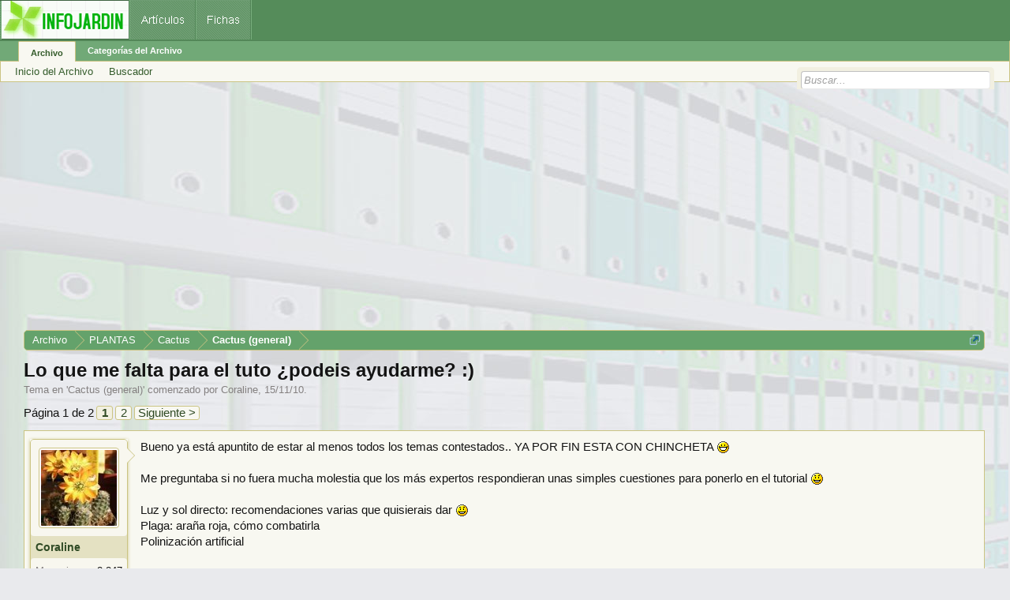

--- FILE ---
content_type: text/html; charset=UTF-8
request_url: https://archivo.infojardin.com/tema/lo-que-me-falta-para-el-tuto-podeis-ayudarme.223242/
body_size: 17503
content:
<!DOCTYPE html>

<html id="XenForo" lang="es-LA" dir="LTR" class="Public NoJs LoggedOut NoSidebar  Responsive" xmlns:fb="https://www.facebook.com/2008/fbml">
<head>

	<meta charset="utf-8" />
	<meta http-equiv="X-UA-Compatible" content="IE=Edge,chrome=1" />
	
		        <meta name="viewport" content="width=device-width, initial-scale=1" />
	
	
		<base href="https://archivo.infojardin.com/" />
		<script>
			var _b = document.getElementsByTagName('base')[0], _bH = "https://archivo.infojardin.com/";
			if (_b && _b.href != _bH) _b.href = _bH;
		</script>
	

	    
    <title>Lo que me falta para el tuto ¿podeis ayudarme? :) </title>


	
	<noscript><style>.JsOnly, .jsOnly { display: none !important; }</style></noscript>
	<link rel="stylesheet" href="css.php?css=xenforo,form,public&amp;style=2&amp;dir=LTR&amp;d=1766682964" />
	<link rel="stylesheet" href="css.php?css=GoToTop_purecss,bb_code,login_bar,message,message_user_info,nat_public_css,thread_view&amp;style=2&amp;dir=LTR&amp;d=1766682964" />
	
	

	
		<script src="js/jquery/jquery-1.11.0.min.js"></script>	
		
	<script src="js/xenforo/xenforo.js?_v=fe236d70"></script>
	<script src="js/sedo/gototop/xen.ui.totop.js?_v=fe236d70"></script>

	
	<link rel="apple-touch-icon" href="https://archivo.infojardin.com/styles/default/xenforo/logo.og.png" />
	<link rel="alternate" type="application/rss+xml" title="RSS feed for Archivo del Foro de Infojardín (2002-2023)" href="seccion/-/index.rss" />
	
	<link rel="next" href="tema/lo-que-me-falta-para-el-tuto-podeis-ayudarme.223242/page-2" />
	<link rel="canonical" href="https://archivo.infojardin.com/tema/lo-que-me-falta-para-el-tuto-podeis-ayudarme.223242/" />
	<meta name="description" content="Bueno ya está apuntito de estar al menos todos los temas contestados.. YA POR FIN ESTA CON CHINCHETA :D

Me preguntaba si no fuera mucha molestia que..." />	<meta property="og:site_name" content="Archivo del Foro de Infojardín (2002-2023)" />
	<meta property="og:image" content="https://archivo.infojardin.com/data/avatars/m/106/106399.jpg?1469640491" />
	<meta property="og:image" content="https://archivo.infojardin.com/styles/default/xenforo/logo.og.png" />
	<meta property="og:type" content="article" />
	<meta property="og:url" content="https://archivo.infojardin.com/tema/lo-que-me-falta-para-el-tuto-podeis-ayudarme.223242/" />
	<meta property="og:title" content="Lo que me falta para el tuto ¿podeis ayudarme? :)" />
	<meta property="og:description" content="Bueno ya está apuntito de estar al menos todos los temas contestados.. YA POR FIN ESTA CON CHINCHETA :D

Me preguntaba si no fuera mucha molestia que..." />
	
	
	


<link rel="icon" href="https://archivo.infojardin.com/favicon.ico">


<!-- Google tag (gtag.js) -->
<script async src="https://www.googletagmanager.com/gtag/js?id=G-1GWB9STLMB"></script>
<script>
  window.dataLayer = window.dataLayer || [];
  function gtag(){dataLayer.push(arguments);}
  gtag('js', new Date());

  gtag('config', 'G-1GWB9STLMB');
</script>


</head>

<body class="node31 node164 node2456 SelectQuotable">



	



<div id="headerMover">
	<div id="headerProxy"></div>

<div id="content" class="thread_view">
	<div class="pageWidth">
		<div class="pageContent">
			<!-- main content area -->
			
			
			
			
						
						


<br><script async src="//pagead2.googlesyndication.com/pagead/js/adsbygoogle.js"></script>
<!-- archivo_xenforo_superior -->
<ins class="adsbygoogle"
     style="display:block"
     data-ad-client="ca-pub-6128671125211971"
     data-ad-slot="3289156999"
     data-ad-format="auto"></ins>
<script>
(adsbygoogle = window.adsbygoogle || []).push({});
</script>


						
						
						<div class="breadBoxTop ">
							
							

<nav>

	
		
			
				
			
		
			
				
			
		
			
				
			
		
	

	<fieldset class="breadcrumb">
		<a href="misc/quick-navigation-menu?selected=node-31" class="OverlayTrigger jumpMenuTrigger" data-cacheOverlay="true" title="Abrir menú de navegación rápida"><!--Jump to...--></a>
			
		<div class="boardTitle"><strong>Archivo del Foro de Infojardín (2002-2023)</strong></div>
		
		<span class="crumbs">
			
			
			
				<span class="crust selectedTabCrumb" itemscope="itemscope" itemtype="https://data-vocabulary.org/Breadcrumb">
					<a href="https://archivo.infojardin.com/" class="crumb" rel="up" itemprop="url"><span itemprop="title">Archivo</span></a>
					<span class="arrow"><span>&gt;</span></span>
				</span>
			
			
			
				
					<span class="crust" itemscope="itemscope" itemtype="https://data-vocabulary.org/Breadcrumb">
						<a href="https://archivo.infojardin.com/.#plantas.164" class="crumb" rel="up" itemprop="url"><span itemprop="title">PLANTAS</span></a>
						<span class="arrow"><span>&gt;</span></span>
					</span>
				
					<span class="crust" itemscope="itemscope" itemtype="https://data-vocabulary.org/Breadcrumb">
						<a href="https://archivo.infojardin.com/seccion/cactus.2456/" class="crumb" rel="up" itemprop="url"><span itemprop="title">Cactus</span></a>
						<span class="arrow"><span>&gt;</span></span>
					</span>
				
					<span class="crust" itemscope="itemscope" itemtype="https://data-vocabulary.org/Breadcrumb">
						<a href="https://archivo.infojardin.com/seccion/cactus-general.31/" class="crumb" rel="up" itemprop="url"><span itemprop="title">Cactus (general)</span></a>
						<span class="arrow"><span>&gt;</span></span>
					</span>
				
			
		</span>
	</fieldset>
</nav>
						</div>
						
						
						
					
						<!--[if lt IE 8]>
							<p class="importantMessage">Estás usalndo un navegador desactualizado. Puede que no muestre este u otros sitios correctamente.<br />Te recomendamos actualizar o usar un <a href="https://www.google.com/chrome" target="_blank">navegador alternativo</a>.</p>
						<![endif]-->

						
						

						
						
						
						
												
							<!-- h1 title, description -->
							<div class="titleBar">
								
								<h1>Lo que me falta para el tuto ¿podeis ayudarme? :)</h1>
								
								<p id="pageDescription" class="muted ">
	Tema en '<a href="seccion/cactus-general.31/">Cactus (general)</a>' comenzado por <a href="members/coraline.106399/" class="username" dir="auto">Coraline</a>, <a href="tema/lo-que-me-falta-para-el-tuto-podeis-ayudarme.223242/"><span class="DateTime" title="15/11/10 a las 06:49">15/11/10</span></a>.
</p>
							</div>
						
						
						
						
						
						<!-- main template -->
						
















 

 

 








	




<div class="pageNavLinkGroup">
	<div class="linkGroup SelectionCountContainer">
		
		
	</div>

	


<div class="PageNav"
	data-page="1"
	data-range="2"
	data-start="2"
	data-end="2"
	data-last="2"
	data-sentinel="{{sentinel}}"
	data-baseurl="tema/lo-que-me-falta-para-el-tuto-podeis-ayudarme.223242/page-{{sentinel}}">
	
	<span class="pageNavHeader">Página 1 de 2</span>
	
	<nav>
		
		
		<a href="tema/lo-que-me-falta-para-el-tuto-podeis-ayudarme.223242/" class="currentPage " rel="start">1</a>
		
		
		
		
		
		
		
		<a href="tema/lo-que-me-falta-para-el-tuto-podeis-ayudarme.223242/page-2" class="">2</a>
		
		
			<a href="tema/lo-que-me-falta-para-el-tuto-podeis-ayudarme.223242/page-2" class="text">Siguiente &gt;</a>
			
		
	</nav>	
	
	
</div>

</div>






<form action="inline-mod/post/switch" method="post"
	class="InlineModForm section"
	data-cookieName="posts"
	data-controls="#InlineModControls"
	data-imodOptions="#ModerationSelect option">

	<ol class="messageList" id="messageList">
		
			
				


<li id="post-4411060" class="message   " data-author="Coraline">

	

<div class="messageUserInfo" itemscope="itemscope" itemtype="https://data-vocabulary.org/Person">	
<div class="messageUserBlock ">
	
		<div class="avatarHolder">
			<span class="helper"></span>
			<a href="members/coraline.106399/" class="avatar Av106399m" data-avatarhtml="true"><img src="data/avatars/m/106/106399.jpg?1469640491" width="96" height="96" alt="Coraline" /></a>
			
			<!-- slot: message_user_info_avatar -->
		</div>
	


	
		<h3 class="userText">
			<a href="members/coraline.106399/" class="username" dir="auto" itemprop="name">Coraline</a>
			
			
			<!-- slot: message_user_info_text -->
		</h3>
	
		
	
		<div class="extraUserInfo">
			
			
				
				
				
				
					<dl class="pairsJustified">
						<dt>Mensajes:</dt>
						<dd><a href="search/member?user_id=106399" class="concealed" rel="nofollow">2.847</a></dd>
					</dl>
				
				
				
				
                
			
				
				
				
				
				
					<dl class="pairsJustified">
						<dt>Ubicación:</dt>
						<dd><a href="misc/location-info?location=Huelva%2C+Andaluc%C3%ADa%2C+Espa%C3%B1a" target="_blank" rel="nofollow" itemprop="address" class="concealed">Huelva, Andalucía, España</a></dd>
					</dl>
				
			
				
							
						
			
			
			
				
                    
						
					
				
                    
				
                    
				
                    
				
                    
				
                    
				
                    
				
                    
				
				
			
			
			
		</div>
	
		


	<span class="arrow"><span></span></span>
</div>
</div>

	<div class="messageInfo primaryContent">
		
		
		
		
		
		<div class="messageContent">		
			<article>
				<blockquote class="messageText SelectQuoteContainer ugc baseHtml">
					
					Bueno ya está apuntito de estar al menos todos los temas contestados.. YA POR FIN ESTA CON CHINCHETA <img src="styles/default/xenforo/mis-emoticones/icon_biggrin.gif" class="mceSmilie" alt=":icon_biggrin:" title="Icon Biggrin    :icon_biggrin:" /><br />
<br />
Me preguntaba si no fuera mucha molestia que los más expertos respondieran unas simples cuestiones para ponerlo en el tutorial <img src="styles/default/xenforo/mis-emoticones/icon_smile.gif" class="mceSmilie" alt=":smile:" title="Icon Smile    :smile:" /><br />
<br />
Luz y sol directo: recomendaciones varias que quisierais dar <img src="styles/default/xenforo/mis-emoticones/icon_smile.gif" class="mceSmilie" alt=":smile:" title="Icon Smile    :smile:" /><br />
Plaga: araña roja, cómo combatirla<br />
Polinización artificial<br />
<br />
Para todo lo demás os invito a pasaros por <a href="http://www.infojardin.com/foro/showthread.php?t=223222" target="_blank" class="externalLink" rel="nofollow">http://www.infojardin.com/foro/showthread.php?t=223222</a> lo que queraís añadir o pensais que está de más.. decidlo sin pudor, que para eso estamos.. yo he intentando recoger un poco la información que anda po el foro, gracias al buscador, pero no sé si me he dejado algo fuera <img src="styles/default/xenforo/mis-emoticones/icon_smile.gif" class="mceSmilie" alt=":smile:" title="Icon Smile    :smile:" /><br />
<br />
Gracias
					<div class="messageTextEndMarker">&nbsp;</div>
				</blockquote>
			</article>
			
			
		</div>
		
		

		
		
		
		
				
		<div class="messageMeta ToggleTriggerAnchor">
			
			<div class="privateControls">
				
				<span class="item muted">
					<span class="authorEnd"><a href="members/coraline.106399/" class="username author" dir="auto">Coraline</a>,</span>
					<a href="tema/lo-que-me-falta-para-el-tuto-podeis-ayudarme.223242/" title="Permalink" class="datePermalink"><span class="DateTime" title="15/11/10 a las 06:49">15/11/10</span></a>
				</span>
				
				
				
				
				
				
				
				
				
				
				
			</div>
			
			<div class="publicControls">
				<a href="tema/lo-que-me-falta-para-el-tuto-podeis-ayudarme.223242/" title="Permalink" class="item muted postNumber hashPermalink OverlayTrigger" data-href="posts/4411060/permalink">#1</a>
				
				
				
				
			</div>
		</div>
	
		
		
	</div>

	
	
	


    <li class="message">
        <div class="messageInfo primaryContent">
            <div class="messageContent">
                <article>
                    <blockquote>
<script async src="https://pagead2.googlesyndication.com/pagead/js/adsbygoogle.js"></script>
<!-- foroantiguo tras mensaje 336x280, 4/11/11 -->
<ins class="adsbygoogle"
     style="display:inline-block;width:326px;height:280px"
     data-ad-client="ca-pub-6128671125211971"
     data-ad-slot="6392385428"></ins>
<script>
     (adsbygoogle = window.adsbygoogle || []).push({});
</script>
                    </blockquote>
                </article>
            </div>
        </div>
    </li>











	
</li>
			
		
			
				


<li id="post-4411097" class="message   " data-author="rossnest">

	

<div class="messageUserInfo" itemscope="itemscope" itemtype="https://data-vocabulary.org/Person">	
<div class="messageUserBlock ">
	
		<div class="avatarHolder">
			<span class="helper"></span>
			<a href="members/rossnest.17202/" class="avatar Av17202m" data-avatarhtml="true"><img src="data/avatars/m/17/17202.jpg?1469639962" width="96" height="96" alt="rossnest" /></a>
			
			<!-- slot: message_user_info_avatar -->
		</div>
	


	
		<h3 class="userText">
			<a href="members/rossnest.17202/" class="username" dir="auto" itemprop="name">rossnest</a>
			
			
			<!-- slot: message_user_info_text -->
		</h3>
	
		
	
		<div class="extraUserInfo">
			
			
				
				
				
				
					<dl class="pairsJustified">
						<dt>Mensajes:</dt>
						<dd><a href="search/member?user_id=17202" class="concealed" rel="nofollow">2.170</a></dd>
					</dl>
				
				
				
				
                
			
				
				
				
				
				
					<dl class="pairsJustified">
						<dt>Ubicación:</dt>
						<dd><a href="misc/location-info?location=cordoba+veracruz+mexico" target="_blank" rel="nofollow" itemprop="address" class="concealed">cordoba veracruz mexico</a></dd>
					</dl>
				
			
				
							
						
			
			
			
				
                    
						
					
				
                    
				
                    
				
                    
				
                    
				
                    
				
                    
				
                    
				
				
			
			
			
		</div>
	
		


	<span class="arrow"><span></span></span>
</div>
</div>

	<div class="messageInfo primaryContent">
		
		
		
		
		
		<div class="messageContent">		
			<article>
				<blockquote class="messageText SelectQuoteContainer ugc baseHtml">
					
					<img src="styles/default/xenforo/mis-emoticones/9990sorprendido.gif" class="mceSmilie" alt=":sorprendido:" title="sorprendido    :sorprendido:" /> <img src="styles/default/xenforo/mis-emoticones/9990sorprendido.gif" class="mceSmilie" alt=":sorprendido:" title="sorprendido    :sorprendido:" /> Coraline...pedazo de trabajo te has chutado<img src="styles/default/xenforo/mis-emoticones/5-okey.gif" class="mceSmilie" alt=":5-okey:" title="5 Okey    :5-okey:" /> de lujo...
					<div class="messageTextEndMarker">&nbsp;</div>
				</blockquote>
			</article>
			
			
		</div>
		
		

		
		
		
		
				
		<div class="messageMeta ToggleTriggerAnchor">
			
			<div class="privateControls">
				
				<span class="item muted">
					<span class="authorEnd"><a href="members/rossnest.17202/" class="username author" dir="auto">rossnest</a>,</span>
					<a href="tema/lo-que-me-falta-para-el-tuto-podeis-ayudarme.223242/#post-4411097" title="Permalink" class="datePermalink"><span class="DateTime" title="15/11/10 a las 07:04">15/11/10</span></a>
				</span>
				
				
				
				
				
				
				
				
				
				
				
			</div>
			
			<div class="publicControls">
				<a href="tema/lo-que-me-falta-para-el-tuto-podeis-ayudarme.223242/#post-4411097" title="Permalink" class="item muted postNumber hashPermalink OverlayTrigger" data-href="posts/4411097/permalink">#2</a>
				
				
				
				
			</div>
		</div>
	
		
		
	</div>

	
	
	



    <li class="message">
        <div class="messageInfo primaryContent">
            <div class="messageContent">
                <article>
                    <blockquote>
<script async src="https://pagead2.googlesyndication.com/pagead/js/adsbygoogle.js"></script>
<ins class="adsbygoogle"
     style="display:block; text-align:center;"
     data-ad-layout="in-article"
     data-ad-format="fluid"
     data-ad-client="ca-pub-6128671125211971"
     data-ad-slot="7766579960"></ins>
<script>
     (adsbygoogle = window.adsbygoogle || []).push({});
</script>
                    </blockquote>
                </article>
            </div>
        </div>
    </li>










	
</li>
			
		
			
				


<li id="post-4411186" class="message   " data-author="Coraline">

	

<div class="messageUserInfo" itemscope="itemscope" itemtype="https://data-vocabulary.org/Person">	
<div class="messageUserBlock ">
	
		<div class="avatarHolder">
			<span class="helper"></span>
			<a href="members/coraline.106399/" class="avatar Av106399m" data-avatarhtml="true"><img src="data/avatars/m/106/106399.jpg?1469640491" width="96" height="96" alt="Coraline" /></a>
			
			<!-- slot: message_user_info_avatar -->
		</div>
	


	
		<h3 class="userText">
			<a href="members/coraline.106399/" class="username" dir="auto" itemprop="name">Coraline</a>
			
			
			<!-- slot: message_user_info_text -->
		</h3>
	
		
	
		<div class="extraUserInfo">
			
			
				
				
				
				
					<dl class="pairsJustified">
						<dt>Mensajes:</dt>
						<dd><a href="search/member?user_id=106399" class="concealed" rel="nofollow">2.847</a></dd>
					</dl>
				
				
				
				
                
			
				
				
				
				
				
					<dl class="pairsJustified">
						<dt>Ubicación:</dt>
						<dd><a href="misc/location-info?location=Huelva%2C+Andaluc%C3%ADa%2C+Espa%C3%B1a" target="_blank" rel="nofollow" itemprop="address" class="concealed">Huelva, Andalucía, España</a></dd>
					</dl>
				
			
				
							
						
			
			
			
				
                    
						
					
				
                    
				
                    
				
                    
				
                    
				
                    
				
                    
				
                    
				
				
			
			
			
		</div>
	
		


	<span class="arrow"><span></span></span>
</div>
</div>

	<div class="messageInfo primaryContent">
		
		
		
		
		
		<div class="messageContent">		
			<article>
				<blockquote class="messageText SelectQuoteContainer ugc baseHtml">
					
					<div class="bbCodeBlock bbCodeQuote" data-author="rossnest">
	<aside>
		
			<div class="attribution type">rossnest dijo:
				
					<a href="goto/post?id=4411097#post-4411097" class="AttributionLink"><img src="https://archivo.infojardin.com/a-mis-imagenes/viewpost.gif" width="12" height="12"></a>
				
			</div>
		
		<blockquote class="quoteContainer"><div class="quote"><img src="styles/default/xenforo/mis-emoticones/9990sorprendido.gif" class="mceSmilie" alt=":sorprendido:" title="sorprendido    :sorprendido:" /> <img src="styles/default/xenforo/mis-emoticones/9990sorprendido.gif" class="mceSmilie" alt=":sorprendido:" title="sorprendido    :sorprendido:" /> Coraline...pedazo de trabajo te has chutado<img src="styles/default/xenforo/mis-emoticones/5-okey.gif" class="mceSmilie" alt=":5-okey:" title="5 Okey    :5-okey:" /> de lujo...</div><div class="quoteExpand">Haz clic para expandir...</div></blockquote>
	</aside>
</div>gracias ross!! bueno aquí casi son las 2am! m voy a la cama! a ver si mañana se puede completar entero el tutorial <img src="styles/default/xenforo/mis-emoticones/icon_smile.gif" class="mceSmilie" alt=":smile:" title="Icon Smile    :smile:" /> <br />
gracias a todos los que aportaron algo alguna vez y que sin saberlo son participes del tutorial <img src="styles/default/xenforo/mis-emoticones/icon_biggrin.gif" class="mceSmilie" alt=":icon_biggrin:" title="Icon Biggrin    :icon_biggrin:" />
					<div class="messageTextEndMarker">&nbsp;</div>
				</blockquote>
			</article>
			
			
		</div>
		
		

		
		
		
		
				
		<div class="messageMeta ToggleTriggerAnchor">
			
			<div class="privateControls">
				
				<span class="item muted">
					<span class="authorEnd"><a href="members/coraline.106399/" class="username author" dir="auto">Coraline</a>,</span>
					<a href="tema/lo-que-me-falta-para-el-tuto-podeis-ayudarme.223242/#post-4411186" title="Permalink" class="datePermalink"><span class="DateTime" title="15/11/10 a las 07:38">15/11/10</span></a>
				</span>
				
				
				
				
				
				
				
				
				
				
				
			</div>
			
			<div class="publicControls">
				<a href="tema/lo-que-me-falta-para-el-tuto-podeis-ayudarme.223242/#post-4411186" title="Permalink" class="item muted postNumber hashPermalink OverlayTrigger" data-href="posts/4411186/permalink">#3</a>
				
				
				
				
			</div>
		</div>
	
		
		
	</div>

	
	
	












	
</li>
			
		
			
				


<li id="post-4411260" class="message   " data-author="Zephyranthes">

	

<div class="messageUserInfo" itemscope="itemscope" itemtype="https://data-vocabulary.org/Person">	
<div class="messageUserBlock ">
	
		<div class="avatarHolder">
			<span class="helper"></span>
			<a href="members/zephyranthes.110953/" class="avatar Av110953m" data-avatarhtml="true"><img src="data/avatars/m/110/110953.jpg?1469640509" width="96" height="96" alt="Zephyranthes" /></a>
			
			<!-- slot: message_user_info_avatar -->
		</div>
	


	
		<h3 class="userText">
			<a href="members/zephyranthes.110953/" class="username" dir="auto" itemprop="name">Zephyranthes</a>
			
			
			<!-- slot: message_user_info_text -->
		</h3>
	
		
	
		<div class="extraUserInfo">
			
			
				
				
				
				
					<dl class="pairsJustified">
						<dt>Mensajes:</dt>
						<dd><a href="search/member?user_id=110953" class="concealed" rel="nofollow">958</a></dd>
					</dl>
				
				
				
				
                
			
				
				
				
				
				
					<dl class="pairsJustified">
						<dt>Ubicación:</dt>
						<dd><a href="misc/location-info?location=Vte.+L%C3%B3pez%2C+Pcia.+de+Buenos+Aires%2C+Rep.+Argentina" target="_blank" rel="nofollow" itemprop="address" class="concealed">Vte. López, Pcia. de Buenos Aires, Rep. Argentina</a></dd>
					</dl>
				
			
				
							
						
			
			
			
				
                    
						
					
				
                    
				
                    
				
                    
				
                    
				
                    
				
                    
				
                    
				
				
			
			
			
		</div>
	
		


	<span class="arrow"><span></span></span>
</div>
</div>

	<div class="messageInfo primaryContent">
		
		
		
		
		
		<div class="messageContent">		
			<article>
				<blockquote class="messageText SelectQuoteContainer ugc baseHtml">
					
					Genia!!!!<img src="styles/default/xenforo/mis-emoticones/5-okey.gif" class="mceSmilie" alt=":5-okey:" title="5 Okey    :5-okey:" /> <img src="styles/default/xenforo/mis-emoticones/5-okey.gif" class="mceSmilie" alt=":5-okey:" title="5 Okey    :5-okey:" /> <br />
Mil gracias por el mega post!!!<br />
<br />
<br />
<img src="styles/default/xenforo/mis-emoticones/26beso.gif" class="mceSmilie" alt=":beso:" title="26beso    :beso:" /> <br />
Mar
					<div class="messageTextEndMarker">&nbsp;</div>
				</blockquote>
			</article>
			
			
		</div>
		
		

		
		
		
		
				
		<div class="messageMeta ToggleTriggerAnchor">
			
			<div class="privateControls">
				
				<span class="item muted">
					<span class="authorEnd"><a href="members/zephyranthes.110953/" class="username author" dir="auto">Zephyranthes</a>,</span>
					<a href="tema/lo-que-me-falta-para-el-tuto-podeis-ayudarme.223242/#post-4411260" title="Permalink" class="datePermalink"><span class="DateTime" title="15/11/10 a las 08:13">15/11/10</span></a>
				</span>
				
				
				
				
				
				
				
				
				
				
				
			</div>
			
			<div class="publicControls">
				<a href="tema/lo-que-me-falta-para-el-tuto-podeis-ayudarme.223242/#post-4411260" title="Permalink" class="item muted postNumber hashPermalink OverlayTrigger" data-href="posts/4411260/permalink">#4</a>
				
				
				
				
			</div>
		</div>
	
		
		
	</div>

	
	
	












	
</li>
			
		
			
				


<li id="post-4411714" class="message   " data-author="Coraline">

	

<div class="messageUserInfo" itemscope="itemscope" itemtype="https://data-vocabulary.org/Person">	
<div class="messageUserBlock ">
	
		<div class="avatarHolder">
			<span class="helper"></span>
			<a href="members/coraline.106399/" class="avatar Av106399m" data-avatarhtml="true"><img src="data/avatars/m/106/106399.jpg?1469640491" width="96" height="96" alt="Coraline" /></a>
			
			<!-- slot: message_user_info_avatar -->
		</div>
	


	
		<h3 class="userText">
			<a href="members/coraline.106399/" class="username" dir="auto" itemprop="name">Coraline</a>
			
			
			<!-- slot: message_user_info_text -->
		</h3>
	
		
	
		<div class="extraUserInfo">
			
			
				
				
				
				
					<dl class="pairsJustified">
						<dt>Mensajes:</dt>
						<dd><a href="search/member?user_id=106399" class="concealed" rel="nofollow">2.847</a></dd>
					</dl>
				
				
				
				
                
			
				
				
				
				
				
					<dl class="pairsJustified">
						<dt>Ubicación:</dt>
						<dd><a href="misc/location-info?location=Huelva%2C+Andaluc%C3%ADa%2C+Espa%C3%B1a" target="_blank" rel="nofollow" itemprop="address" class="concealed">Huelva, Andalucía, España</a></dd>
					</dl>
				
			
				
							
						
			
			
			
				
                    
						
					
				
                    
				
                    
				
                    
				
                    
				
                    
				
                    
				
                    
				
				
			
			
			
		</div>
	
		


	<span class="arrow"><span></span></span>
</div>
</div>

	<div class="messageInfo primaryContent">
		
		
		
		
		
		<div class="messageContent">		
			<article>
				<blockquote class="messageText SelectQuoteContainer ugc baseHtml">
					
					<div class="bbCodeBlock bbCodeQuote" data-author="Zephyranthes">
	<aside>
		
			<div class="attribution type">Zephyranthes dijo:
				
					<a href="goto/post?id=4411260#post-4411260" class="AttributionLink"><img src="https://archivo.infojardin.com/a-mis-imagenes/viewpost.gif" width="12" height="12"></a>
				
			</div>
		
		<blockquote class="quoteContainer"><div class="quote">Genia!!!!<img src="styles/default/xenforo/mis-emoticones/5-okey.gif" class="mceSmilie" alt=":5-okey:" title="5 Okey    :5-okey:" /> <img src="styles/default/xenforo/mis-emoticones/5-okey.gif" class="mceSmilie" alt=":5-okey:" title="5 Okey    :5-okey:" /> <br />
Mil gracias por el mega post!!!<br />
<br />
<br />
<img src="styles/default/xenforo/mis-emoticones/26beso.gif" class="mceSmilie" alt=":beso:" title="26beso    :beso:" /> <br />
Mar</div><div class="quoteExpand">Haz clic para expandir...</div></blockquote>
	</aside>
</div>dale las gracias a los que respondieron en su día <img src="styles/default/xenforo/mis-emoticones/icon_smile.gif" class="mceSmilie" alt=":smile:" title="Icon Smile    :smile:" /><br />
<br />
Bueno hoy tengo una mañana ajetreada!a ver si después podemos completar el post <img src="styles/default/xenforo/mis-emoticones/icon_smile.gif" class="mceSmilie" alt=":smile:" title="Icon Smile    :smile:" /><br />
gracias
					<div class="messageTextEndMarker">&nbsp;</div>
				</blockquote>
			</article>
			
			
		</div>
		
		

		
		
		
		
				
		<div class="messageMeta ToggleTriggerAnchor">
			
			<div class="privateControls">
				
				<span class="item muted">
					<span class="authorEnd"><a href="members/coraline.106399/" class="username author" dir="auto">Coraline</a>,</span>
					<a href="tema/lo-que-me-falta-para-el-tuto-podeis-ayudarme.223242/#post-4411714" title="Permalink" class="datePermalink"><span class="DateTime" title="15/11/10 a las 14:36">15/11/10</span></a>
				</span>
				
				
				
				
				
				
				
				
				
				
				
			</div>
			
			<div class="publicControls">
				<a href="tema/lo-que-me-falta-para-el-tuto-podeis-ayudarme.223242/#post-4411714" title="Permalink" class="item muted postNumber hashPermalink OverlayTrigger" data-href="posts/4411714/permalink">#5</a>
				
				
				
				
			</div>
		</div>
	
		
		
	</div>

	
	
	





    <li class="message">
        <div>
            <div>
                <article>
                    <blockquote>
<script async src="https://pagead2.googlesyndication.com/pagead/js/adsbygoogle.js"></script>
<ins class="adsbygoogle"
     style="display:block; text-align:center;"
     data-ad-layout="in-article"
     data-ad-format="fluid"
     data-ad-client="ca-pub-6128671125211971"
     data-ad-slot="7766579960"></ins>
<script>
     (adsbygoogle = window.adsbygoogle || []).push({});
</script>
                    </blockquote>
                </article>
            </div>
        </div>
    </li>








	
</li>
			
		
			
				


<li id="post-4411975" class="message   " data-author="aquarius">

	

<div class="messageUserInfo" itemscope="itemscope" itemtype="https://data-vocabulary.org/Person">	
<div class="messageUserBlock ">
	
		<div class="avatarHolder">
			<span class="helper"></span>
			<a href="members/aquarius.95161/" class="avatar Av95161m" data-avatarhtml="true"><img src="data/avatars/m/95/95161.jpg?1469640447" width="96" height="96" alt="aquarius" /></a>
			
			<!-- slot: message_user_info_avatar -->
		</div>
	


	
		<h3 class="userText">
			<a href="members/aquarius.95161/" class="username" dir="auto" itemprop="name">aquarius</a>
			
			
			<!-- slot: message_user_info_text -->
		</h3>
	
		
	
		<div class="extraUserInfo">
			
			
				
				
				
				
					<dl class="pairsJustified">
						<dt>Mensajes:</dt>
						<dd><a href="search/member?user_id=95161" class="concealed" rel="nofollow">1.478</a></dd>
					</dl>
				
				
				
				
                
			
				
				
				
				
				
					<dl class="pairsJustified">
						<dt>Ubicación:</dt>
						<dd><a href="misc/location-info?location=Espa%C3%B1a." target="_blank" rel="nofollow" itemprop="address" class="concealed">España.</a></dd>
					</dl>
				
			
				
							
						
			
			
			
				
                    
						
					
				
                    
				
                    
				
                    
				
                    
				
                    
				
                    
				
                    
				
				
			
			
			
		</div>
	
		


	<span class="arrow"><span></span></span>
</div>
</div>

	<div class="messageInfo primaryContent">
		
		
		
		
		
		<div class="messageContent">		
			<article>
				<blockquote class="messageText SelectQuoteContainer ugc baseHtml">
					
					Hola Coraline <img src="styles/default/xenforo/mis-emoticones/happy.gif" class="mceSmilie" alt=":happy:" title="Happy    :happy:" /> , es de agradecer el árduo trabajo q estás haciendo.<br />
<br />
¿ Recuerdas los libros de la forera Amanecer ? Estaría bién poderlos bajar de nuevo.<br />
<img src="styles/default/xenforo/mis-emoticones/64palmadas.gif" class="mceSmilie" alt=":64palmadas:" title="64palmadas    :64palmadas:" /> <img src="styles/default/xenforo/mis-emoticones/bravo.gif" class="mceSmilie" alt=":bravo:" title="Bravo    :bravo:" /> <img src="styles/default/xenforo/mis-emoticones/64palmadas.gif" class="mceSmilie" alt=":64palmadas:" title="64palmadas    :64palmadas:" /> <img src="styles/default/xenforo/mis-emoticones/64palmadas.gif" class="mceSmilie" alt=":64palmadas:" title="64palmadas    :64palmadas:" /> <img src="styles/default/xenforo/mis-emoticones/64palmadas.gif" class="mceSmilie" alt=":64palmadas:" title="64palmadas    :64palmadas:" /> <img src="styles/default/xenforo/mis-emoticones/64palmadas.gif" class="mceSmilie" alt=":64palmadas:" title="64palmadas    :64palmadas:" /> <img src="styles/default/xenforo/mis-emoticones/64palmadas.gif" class="mceSmilie" alt=":64palmadas:" title="64palmadas    :64palmadas:" /> <img src="styles/default/xenforo/mis-emoticones/64palmadas.gif" class="mceSmilie" alt=":64palmadas:" title="64palmadas    :64palmadas:" /> <img src="styles/default/xenforo/mis-emoticones/64palmadas.gif" class="mceSmilie" alt=":64palmadas:" title="64palmadas    :64palmadas:" /><br />
<br />
<img src="styles/default/xenforo/mis-emoticones/26beso.gif" class="mceSmilie" alt=":beso:" title="26beso    :beso:" /> <img src="styles/default/xenforo/mis-emoticones/26beso.gif" class="mceSmilie" alt=":beso:" title="26beso    :beso:" />
					<div class="messageTextEndMarker">&nbsp;</div>
				</blockquote>
			</article>
			
			
		</div>
		
		

		
		
		
		
				
		<div class="messageMeta ToggleTriggerAnchor">
			
			<div class="privateControls">
				
				<span class="item muted">
					<span class="authorEnd"><a href="members/aquarius.95161/" class="username author" dir="auto">aquarius</a>,</span>
					<a href="tema/lo-que-me-falta-para-el-tuto-podeis-ayudarme.223242/#post-4411975" title="Permalink" class="datePermalink"><span class="DateTime" title="15/11/10 a las 17:07">15/11/10</span></a>
				</span>
				
				
				
				
				
				
				
				
				
				
				
			</div>
			
			<div class="publicControls">
				<a href="tema/lo-que-me-falta-para-el-tuto-podeis-ayudarme.223242/#post-4411975" title="Permalink" class="item muted postNumber hashPermalink OverlayTrigger" data-href="posts/4411975/permalink">#6</a>
				
				
				
				
			</div>
		</div>
	
		
		
	</div>

	
	
	












	
</li>
			
		
			
				


<li id="post-4412517" class="message   " data-author="Coraline">

	

<div class="messageUserInfo" itemscope="itemscope" itemtype="https://data-vocabulary.org/Person">	
<div class="messageUserBlock ">
	
		<div class="avatarHolder">
			<span class="helper"></span>
			<a href="members/coraline.106399/" class="avatar Av106399m" data-avatarhtml="true"><img src="data/avatars/m/106/106399.jpg?1469640491" width="96" height="96" alt="Coraline" /></a>
			
			<!-- slot: message_user_info_avatar -->
		</div>
	


	
		<h3 class="userText">
			<a href="members/coraline.106399/" class="username" dir="auto" itemprop="name">Coraline</a>
			
			
			<!-- slot: message_user_info_text -->
		</h3>
	
		
	
		<div class="extraUserInfo">
			
			
				
				
				
				
					<dl class="pairsJustified">
						<dt>Mensajes:</dt>
						<dd><a href="search/member?user_id=106399" class="concealed" rel="nofollow">2.847</a></dd>
					</dl>
				
				
				
				
                
			
				
				
				
				
				
					<dl class="pairsJustified">
						<dt>Ubicación:</dt>
						<dd><a href="misc/location-info?location=Huelva%2C+Andaluc%C3%ADa%2C+Espa%C3%B1a" target="_blank" rel="nofollow" itemprop="address" class="concealed">Huelva, Andalucía, España</a></dd>
					</dl>
				
			
				
							
						
			
			
			
				
                    
						
					
				
                    
				
                    
				
                    
				
                    
				
                    
				
                    
				
                    
				
				
			
			
			
		</div>
	
		


	<span class="arrow"><span></span></span>
</div>
</div>

	<div class="messageInfo primaryContent">
		
		
		
		
		
		<div class="messageContent">		
			<article>
				<blockquote class="messageText SelectQuoteContainer ugc baseHtml">
					
					<div class="bbCodeBlock bbCodeQuote" data-author="aquarius">
	<aside>
		
			<div class="attribution type">aquarius dijo:
				
					<a href="goto/post?id=4411975#post-4411975" class="AttributionLink"><img src="https://archivo.infojardin.com/a-mis-imagenes/viewpost.gif" width="12" height="12"></a>
				
			</div>
		
		<blockquote class="quoteContainer"><div class="quote">Hola Coraline <img src="styles/default/xenforo/mis-emoticones/happy.gif" class="mceSmilie" alt=":happy:" title="Happy    :happy:" /> , es de agradecer el árduo trabajo q estás haciendo.<br />
<br />
¿ Recuerdas los libros de la forera Amanecer ? Estaría bién poderlos bajar de nuevo.<br />
<img src="styles/default/xenforo/mis-emoticones/64palmadas.gif" class="mceSmilie" alt=":64palmadas:" title="64palmadas    :64palmadas:" /> <img src="styles/default/xenforo/mis-emoticones/bravo.gif" class="mceSmilie" alt=":bravo:" title="Bravo    :bravo:" /> <img src="styles/default/xenforo/mis-emoticones/64palmadas.gif" class="mceSmilie" alt=":64palmadas:" title="64palmadas    :64palmadas:" /> <img src="styles/default/xenforo/mis-emoticones/64palmadas.gif" class="mceSmilie" alt=":64palmadas:" title="64palmadas    :64palmadas:" /> <img src="styles/default/xenforo/mis-emoticones/64palmadas.gif" class="mceSmilie" alt=":64palmadas:" title="64palmadas    :64palmadas:" /> <img src="styles/default/xenforo/mis-emoticones/64palmadas.gif" class="mceSmilie" alt=":64palmadas:" title="64palmadas    :64palmadas:" /> <img src="styles/default/xenforo/mis-emoticones/64palmadas.gif" class="mceSmilie" alt=":64palmadas:" title="64palmadas    :64palmadas:" /> <img src="styles/default/xenforo/mis-emoticones/64palmadas.gif" class="mceSmilie" alt=":64palmadas:" title="64palmadas    :64palmadas:" /> <img src="styles/default/xenforo/mis-emoticones/64palmadas.gif" class="mceSmilie" alt=":64palmadas:" title="64palmadas    :64palmadas:" /><br />
<br />
<img src="styles/default/xenforo/mis-emoticones/26beso.gif" class="mceSmilie" alt=":beso:" title="26beso    :beso:" /> <img src="styles/default/xenforo/mis-emoticones/26beso.gif" class="mceSmilie" alt=":beso:" title="26beso    :beso:" /></div><div class="quoteExpand">Haz clic para expandir...</div></blockquote>
	</aside>
</div>Le di al enlace de amanecer y no me iba <img src="styles/default/xenforo/mis-emoticones/icon_sad.gif" class="mceSmilie" alt=":(" title="Icon Sad    :(" /> si alguien los tiene y quiere volver a subirlos encanta de ponerlo en ése apartado!<br />
<img src="styles/default/xenforo/mis-emoticones/26beso.gif" class="mceSmilie" alt=":beso:" title="26beso    :beso:" /> <img src="styles/default/xenforo/mis-emoticones/26beso.gif" class="mceSmilie" alt=":beso:" title="26beso    :beso:" /> <img src="styles/default/xenforo/mis-emoticones/26beso.gif" class="mceSmilie" alt=":beso:" title="26beso    :beso:" /> <img src="styles/default/xenforo/mis-emoticones/26beso.gif" class="mceSmilie" alt=":beso:" title="26beso    :beso:" />
					<div class="messageTextEndMarker">&nbsp;</div>
				</blockquote>
			</article>
			
			
		</div>
		
		

		
		
		
		
				
		<div class="messageMeta ToggleTriggerAnchor">
			
			<div class="privateControls">
				
				<span class="item muted">
					<span class="authorEnd"><a href="members/coraline.106399/" class="username author" dir="auto">Coraline</a>,</span>
					<a href="tema/lo-que-me-falta-para-el-tuto-podeis-ayudarme.223242/#post-4412517" title="Permalink" class="datePermalink"><span class="DateTime" title="15/11/10 a las 20:14">15/11/10</span></a>
				</span>
				
				
				
				
				
				
				
				
				
				
				
			</div>
			
			<div class="publicControls">
				<a href="tema/lo-que-me-falta-para-el-tuto-podeis-ayudarme.223242/#post-4412517" title="Permalink" class="item muted postNumber hashPermalink OverlayTrigger" data-href="posts/4412517/permalink">#7</a>
				
				
				
				
			</div>
		</div>
	
		
		
	</div>

	
	
	






    <li class="message">
        <div>
            <div>
                <article>
                    <blockquote>
<script async src="https://pagead2.googlesyndication.com/pagead/js/adsbygoogle.js"></script>
<ins class="adsbygoogle"
     style="display:block; text-align:center;"
     data-ad-layout="in-article"
     data-ad-format="fluid"
     data-ad-client="ca-pub-6128671125211971"
     data-ad-slot="7766579960"></ins>
<script>
     (adsbygoogle = window.adsbygoogle || []).push({});
</script>
                    </blockquote>
                </article>
            </div>
        </div>
    </li>







	
</li>
			
		
			
				


<li id="post-4412528" class="message   " data-author="crisangel">

	

<div class="messageUserInfo" itemscope="itemscope" itemtype="https://data-vocabulary.org/Person">	
<div class="messageUserBlock ">
	
		<div class="avatarHolder">
			<span class="helper"></span>
			<a href="members/crisangel.57577/" class="avatar Av57577m" data-avatarhtml="true"><img src="data/avatars/m/57/57577.jpg?1469640269" width="96" height="96" alt="crisangel" /></a>
			
			<!-- slot: message_user_info_avatar -->
		</div>
	


	
		<h3 class="userText">
			<a href="members/crisangel.57577/" class="username" dir="auto" itemprop="name">crisangel</a>
			<em class="userTitle" itemprop="title">chamana cactusera</em>
			
			<!-- slot: message_user_info_text -->
		</h3>
	
		
	
		<div class="extraUserInfo">
			
			
				
				
				
				
					<dl class="pairsJustified">
						<dt>Mensajes:</dt>
						<dd><a href="search/member?user_id=57577" class="concealed" rel="nofollow">20.366</a></dd>
					</dl>
				
				
				
				
                
			
				
				
				
				
				
					<dl class="pairsJustified">
						<dt>Ubicación:</dt>
						<dd><a href="misc/location-info?location=ca%C3%B1ada+de+gomez+sta.fe+argentina" target="_blank" rel="nofollow" itemprop="address" class="concealed">cañada de gomez sta.fe argentina</a></dd>
					</dl>
				
			
				
							
						
			
			
			
				
                    
						
					
				
                    
				
                    
				
                    
				
                    
				
                    
				
                    
				
                    
				
				
			
			
			
		</div>
	
		


	<span class="arrow"><span></span></span>
</div>
</div>

	<div class="messageInfo primaryContent">
		
		
		
		
		
		<div class="messageContent">		
			<article>
				<blockquote class="messageText SelectQuoteContainer ugc baseHtml">
					
					estube mirando y está genial, menuda tarea te has tomado.
					<div class="messageTextEndMarker">&nbsp;</div>
				</blockquote>
			</article>
			
			
		</div>
		
		

		
		
		
		
				
		<div class="messageMeta ToggleTriggerAnchor">
			
			<div class="privateControls">
				
				<span class="item muted">
					<span class="authorEnd"><a href="members/crisangel.57577/" class="username author" dir="auto">crisangel</a>,</span>
					<a href="tema/lo-que-me-falta-para-el-tuto-podeis-ayudarme.223242/#post-4412528" title="Permalink" class="datePermalink"><span class="DateTime" title="15/11/10 a las 20:19">15/11/10</span></a>
				</span>
				
				
				
				
				
				
				
				
				
				
				
			</div>
			
			<div class="publicControls">
				<a href="tema/lo-que-me-falta-para-el-tuto-podeis-ayudarme.223242/#post-4412528" title="Permalink" class="item muted postNumber hashPermalink OverlayTrigger" data-href="posts/4412528/permalink">#8</a>
				
				
				
				
			</div>
		</div>
	
		
		
	</div>

	
	
	












	
</li>
			
		
			
				


<li id="post-4412594" class="message   " data-author="Coraline">

	

<div class="messageUserInfo" itemscope="itemscope" itemtype="https://data-vocabulary.org/Person">	
<div class="messageUserBlock ">
	
		<div class="avatarHolder">
			<span class="helper"></span>
			<a href="members/coraline.106399/" class="avatar Av106399m" data-avatarhtml="true"><img src="data/avatars/m/106/106399.jpg?1469640491" width="96" height="96" alt="Coraline" /></a>
			
			<!-- slot: message_user_info_avatar -->
		</div>
	


	
		<h3 class="userText">
			<a href="members/coraline.106399/" class="username" dir="auto" itemprop="name">Coraline</a>
			
			
			<!-- slot: message_user_info_text -->
		</h3>
	
		
	
		<div class="extraUserInfo">
			
			
				
				
				
				
					<dl class="pairsJustified">
						<dt>Mensajes:</dt>
						<dd><a href="search/member?user_id=106399" class="concealed" rel="nofollow">2.847</a></dd>
					</dl>
				
				
				
				
                
			
				
				
				
				
				
					<dl class="pairsJustified">
						<dt>Ubicación:</dt>
						<dd><a href="misc/location-info?location=Huelva%2C+Andaluc%C3%ADa%2C+Espa%C3%B1a" target="_blank" rel="nofollow" itemprop="address" class="concealed">Huelva, Andalucía, España</a></dd>
					</dl>
				
			
				
							
						
			
			
			
				
                    
						
					
				
                    
				
                    
				
                    
				
                    
				
                    
				
                    
				
                    
				
				
			
			
			
		</div>
	
		


	<span class="arrow"><span></span></span>
</div>
</div>

	<div class="messageInfo primaryContent">
		
		
		
		
		
		<div class="messageContent">		
			<article>
				<blockquote class="messageText SelectQuoteContainer ugc baseHtml">
					
					<div class="bbCodeBlock bbCodeQuote" data-author="crisangel">
	<aside>
		
			<div class="attribution type">crisangel dijo:
				
					<a href="goto/post?id=4412528#post-4412528" class="AttributionLink"><img src="https://archivo.infojardin.com/a-mis-imagenes/viewpost.gif" width="12" height="12"></a>
				
			</div>
		
		<blockquote class="quoteContainer"><div class="quote">estube mirando y está genial, menuda tarea te has tomado.</div><div class="quoteExpand">Haz clic para expandir...</div></blockquote>
	</aside>
</div>gracias cris <img src="styles/default/xenforo/mis-emoticones/icon_redface.gif" class="mceSmilie" alt=":icon_redface:" title="Icon Redface    :icon_redface:" /> <img src="styles/default/xenforo/mis-emoticones/26beso.gif" class="mceSmilie" alt=":beso:" title="26beso    :beso:" /> <br />
yo con completar <br />
Luz y sol directo: recomendaciones varias que quisierais dar<br />
Plaga: araña roja, cómo combatirla<br />
Polinización artificial<br />
al menos estaría todos los apartados cubiertos! no quiero copiarlo de alguna web me gustaría que los amigos del foro dieran su opinión y cómo hacen <br />
<br />
ya soy feliz <img src="styles/default/xenforo/mis-emoticones/icon_smile.gif" class="mceSmilie" alt=":smile:" title="Icon Smile    :smile:" />
					<div class="messageTextEndMarker">&nbsp;</div>
				</blockquote>
			</article>
			
			
		</div>
		
		

		
		
		
		
				
		<div class="messageMeta ToggleTriggerAnchor">
			
			<div class="privateControls">
				
				<span class="item muted">
					<span class="authorEnd"><a href="members/coraline.106399/" class="username author" dir="auto">Coraline</a>,</span>
					<a href="tema/lo-que-me-falta-para-el-tuto-podeis-ayudarme.223242/#post-4412594" title="Permalink" class="datePermalink"><span class="DateTime" title="15/11/10 a las 20:40">15/11/10</span></a>
				</span>
				
				
				
				
				
				
				
				
				
				
				
			</div>
			
			<div class="publicControls">
				<a href="tema/lo-que-me-falta-para-el-tuto-podeis-ayudarme.223242/#post-4412594" title="Permalink" class="item muted postNumber hashPermalink OverlayTrigger" data-href="posts/4412594/permalink">#9</a>
				
				
				
				
			</div>
		</div>
	
		
		
	</div>

	
	
	







    <li class="message">
        <div>
            <div>
                <article>
                    <blockquote>
<script async src="https://pagead2.googlesyndication.com/pagead/js/adsbygoogle.js"></script>
<ins class="adsbygoogle"
     style="display:block; text-align:center;"
     data-ad-layout="in-article"
     data-ad-format="fluid"
     data-ad-client="ca-pub-6128671125211971"
     data-ad-slot="7766579960"></ins>
<script>
     (adsbygoogle = window.adsbygoogle || []).push({});
</script>
                    </blockquote>
                </article>
            </div>
        </div>
    </li>






	
</li>
			
		
			
				


<li id="post-4412941" class="message   " data-author="CHDOS">

	

<div class="messageUserInfo" itemscope="itemscope" itemtype="https://data-vocabulary.org/Person">	
<div class="messageUserBlock ">
	
		<div class="avatarHolder">
			<span class="helper"></span>
			<a href="members/chdos.93545/" class="avatar Av93545m" data-avatarhtml="true"><img src="data/avatars/m/93/93545.jpg?1469640440" width="96" height="96" alt="CHDOS" /></a>
			
			<!-- slot: message_user_info_avatar -->
		</div>
	


	
		<h3 class="userText">
			<a href="members/chdos.93545/" class="username" dir="auto" itemprop="name">CHDOS</a>
			
			
			<!-- slot: message_user_info_text -->
		</h3>
	
		
	
		<div class="extraUserInfo">
			
			
				
				
				
				
					<dl class="pairsJustified">
						<dt>Mensajes:</dt>
						<dd><a href="search/member?user_id=93545" class="concealed" rel="nofollow">2.275</a></dd>
					</dl>
				
				
				
				
                
			
				
				
				
				
				
					<dl class="pairsJustified">
						<dt>Ubicación:</dt>
						<dd><a href="misc/location-info?location=Valencia%2C+Espa%C3%B1a" target="_blank" rel="nofollow" itemprop="address" class="concealed">Valencia, España</a></dd>
					</dl>
				
			
				
							
						
			
			
			
				
                    
						
					
				
                    
				
                    
				
                    
				
                    
				
                    
				
                    
				
                    
				
				
			
			
			
		</div>
	
		


	<span class="arrow"><span></span></span>
</div>
</div>

	<div class="messageInfo primaryContent">
		
		
		
		
		
		<div class="messageContent">		
			<article>
				<blockquote class="messageText SelectQuoteContainer ugc baseHtml">
					
					Hola Coraline, para la araña roja funciona bien el Nemacur, de 1,5 a 1,7 cc por litro de agua, repetir el tratamiento de 10 a 15 dias despues, las mejores epocas salvo una urgencia son principios de junio y mediados de septiembre, el principio activo queda residente segun el fabricante 3 meses, o sea que es sistemico, mata todo bicho que pueda estar en la maceta asi que te queda protegida de todos los parasitos , &quot;&quot;no fumigar con este producto que es muy toxico&quot;&quot;, solo regar<br />
<br />
saludos ch2
					<div class="messageTextEndMarker">&nbsp;</div>
				</blockquote>
			</article>
			
			
		</div>
		
		

		
		
		
		
				
		<div class="messageMeta ToggleTriggerAnchor">
			
			<div class="privateControls">
				
				<span class="item muted">
					<span class="authorEnd"><a href="members/chdos.93545/" class="username author" dir="auto">CHDOS</a>,</span>
					<a href="tema/lo-que-me-falta-para-el-tuto-podeis-ayudarme.223242/#post-4412941" title="Permalink" class="datePermalink"><span class="DateTime" title="15/11/10 a las 22:23">15/11/10</span></a>
				</span>
				
				
				
				
				
				
				
				
				
				
				
			</div>
			
			<div class="publicControls">
				<a href="tema/lo-que-me-falta-para-el-tuto-podeis-ayudarme.223242/#post-4412941" title="Permalink" class="item muted postNumber hashPermalink OverlayTrigger" data-href="posts/4412941/permalink">#10</a>
				
				
				
				
			</div>
		</div>
	
		
		
	</div>

	
	
	












	
</li>
			
		
			
				


<li id="post-4412953" class="message   " data-author="Coraline">

	

<div class="messageUserInfo" itemscope="itemscope" itemtype="https://data-vocabulary.org/Person">	
<div class="messageUserBlock ">
	
		<div class="avatarHolder">
			<span class="helper"></span>
			<a href="members/coraline.106399/" class="avatar Av106399m" data-avatarhtml="true"><img src="data/avatars/m/106/106399.jpg?1469640491" width="96" height="96" alt="Coraline" /></a>
			
			<!-- slot: message_user_info_avatar -->
		</div>
	


	
		<h3 class="userText">
			<a href="members/coraline.106399/" class="username" dir="auto" itemprop="name">Coraline</a>
			
			
			<!-- slot: message_user_info_text -->
		</h3>
	
		
	
		<div class="extraUserInfo">
			
			
				
				
				
				
					<dl class="pairsJustified">
						<dt>Mensajes:</dt>
						<dd><a href="search/member?user_id=106399" class="concealed" rel="nofollow">2.847</a></dd>
					</dl>
				
				
				
				
                
			
				
				
				
				
				
					<dl class="pairsJustified">
						<dt>Ubicación:</dt>
						<dd><a href="misc/location-info?location=Huelva%2C+Andaluc%C3%ADa%2C+Espa%C3%B1a" target="_blank" rel="nofollow" itemprop="address" class="concealed">Huelva, Andalucía, España</a></dd>
					</dl>
				
			
				
							
						
			
			
			
				
                    
						
					
				
                    
				
                    
				
                    
				
                    
				
                    
				
                    
				
                    
				
				
			
			
			
		</div>
	
		


	<span class="arrow"><span></span></span>
</div>
</div>

	<div class="messageInfo primaryContent">
		
		
		
		
		
		<div class="messageContent">		
			<article>
				<blockquote class="messageText SelectQuoteContainer ugc baseHtml">
					
					<div class="bbCodeBlock bbCodeQuote" data-author="CHDOS">
	<aside>
		
			<div class="attribution type">CHDOS dijo:
				
					<a href="goto/post?id=4412941#post-4412941" class="AttributionLink"><img src="https://archivo.infojardin.com/a-mis-imagenes/viewpost.gif" width="12" height="12"></a>
				
			</div>
		
		<blockquote class="quoteContainer"><div class="quote">Hola Coraline, para la araña roja funciona bien el Nemacur, de 1,5 a 1,7 cc por litro de agua, repetir el tratamiento de 10 a 15 dias despues, las mejores epocas salvo una urgencia son principios de junio y mediados de septiembre, el principio activo queda residente segun el fabricante 3 meses, o sea que es sistemico, mata todo bicho que pueda estar en la maceta asi que te queda protegida de todos los parasitos , &quot;&quot;no fumigar con este producto que es muy toxico&quot;&quot;, solo regar<br />
<br />
saludos ch2</div><div class="quoteExpand">Haz clic para expandir...</div></blockquote>
	</aside>
</div>wiii ya está! <img src="styles/default/xenforo/mis-emoticones/icon_biggrin.gif" class="mceSmilie" alt=":icon_biggrin:" title="Icon Biggrin    :icon_biggrin:" /> muchisimas gracias chdos! <img src="styles/default/xenforo/mis-emoticones/icon_biggrin.gif" class="mceSmilie" alt=":icon_biggrin:" title="Icon Biggrin    :icon_biggrin:" /><br />
Ya sólo me queda!!<br />
<div style="text-align: center"><b>Luz y sol directo: recomendaciones varias que quisierais dar<br />
Polinización artificial</b>&#8203;</div><br />
alguien aporta algo? <img src="styles/default/xenforo/mis-emoticones/icon_smile.gif" class="mceSmilie" alt=":smile:" title="Icon Smile    :smile:" /> gracias <img src="styles/default/xenforo/mis-emoticones/icon_biggrin.gif" class="mceSmilie" alt=":icon_biggrin:" title="Icon Biggrin    :icon_biggrin:" />
					<div class="messageTextEndMarker">&nbsp;</div>
				</blockquote>
			</article>
			
			
		</div>
		
		

		
		
		
		
				
		<div class="messageMeta ToggleTriggerAnchor">
			
			<div class="privateControls">
				
				<span class="item muted">
					<span class="authorEnd"><a href="members/coraline.106399/" class="username author" dir="auto">Coraline</a>,</span>
					<a href="tema/lo-que-me-falta-para-el-tuto-podeis-ayudarme.223242/#post-4412953" title="Permalink" class="datePermalink"><span class="DateTime" title="15/11/10 a las 22:26">15/11/10</span></a>
				</span>
				
				
				
				
				
				
				
				
				
				
				
			</div>
			
			<div class="publicControls">
				<a href="tema/lo-que-me-falta-para-el-tuto-podeis-ayudarme.223242/#post-4412953" title="Permalink" class="item muted postNumber hashPermalink OverlayTrigger" data-href="posts/4412953/permalink">#11</a>
				
				
				
				
			</div>
		</div>
	
		
		
	</div>

	
	
	









    <li class="message">
        <div>
            <div>
                <article>
                    <blockquote>
<script async src="https://pagead2.googlesyndication.com/pagead/js/adsbygoogle.js"></script>
<ins class="adsbygoogle"
     style="display:block; text-align:center;"
     data-ad-layout="in-article"
     data-ad-format="fluid"
     data-ad-client="ca-pub-6128671125211971"
     data-ad-slot="7766579960"></ins>
<script>
     (adsbygoogle = window.adsbygoogle || []).push({});
</script>
                    </blockquote>
                </article>
            </div>
        </div>
    </li>




	
</li>
			
		
			
				


<li id="post-4413964" class="message   " data-author="mostoleño">

	

<div class="messageUserInfo" itemscope="itemscope" itemtype="https://data-vocabulary.org/Person">	
<div class="messageUserBlock ">
	
		<div class="avatarHolder">
			<span class="helper"></span>
			<a href="members/mostoleno.109075/" class="avatar Av109075m" data-avatarhtml="true"><img src="data/avatars/m/109/109075.jpg?1469640503" width="96" height="96" alt="mostoleño" /></a>
			
			<!-- slot: message_user_info_avatar -->
		</div>
	


	
		<h3 class="userText">
			<a href="members/mostoleno.109075/" class="username" dir="auto" itemprop="name">mostoleño</a>
			<em class="userTitle" itemprop="title">antonio</em>
			
			<!-- slot: message_user_info_text -->
		</h3>
	
		
	
		<div class="extraUserInfo">
			
			
				
				
				
				
					<dl class="pairsJustified">
						<dt>Mensajes:</dt>
						<dd><a href="search/member?user_id=109075" class="concealed" rel="nofollow">1.300</a></dd>
					</dl>
				
				
				
				
                
			
				
				
				
				
				
					<dl class="pairsJustified">
						<dt>Ubicación:</dt>
						<dd><a href="misc/location-info?location=MOSTOLES+MADRID" target="_blank" rel="nofollow" itemprop="address" class="concealed">MOSTOLES MADRID</a></dd>
					</dl>
				
			
				
							
						
			
			
			
				
                    
						
					
				
                    
				
                    
				
                    
				
                    
				
                    
				
                    
				
                    
				
				
			
			
			
		</div>
	
		


	<span class="arrow"><span></span></span>
</div>
</div>

	<div class="messageInfo primaryContent">
		
		
		
		
		
		<div class="messageContent">		
			<article>
				<blockquote class="messageText SelectQuoteContainer ugc baseHtml">
					
					hola coraline<br />
segun lo leido la araña roja es enemiga de la humedad,se desarrollalla muy bien con temperaturas altas y sequedad ambiental,consegui eliminarlas de dos suculentas envolviendolas con un plastico trasparente durante 15 dias aproximadamente y las pulverice con un sistemico especifico para araña roja (siento no encontrar el polvo que se mezclaba con agua),no quedo ni una y las plantas en este caso euphorbia millii estan tan bien.espero haber ayudado<br />
un saludo
					<div class="messageTextEndMarker">&nbsp;</div>
				</blockquote>
			</article>
			
			
		</div>
		
		

		
		
		
		
				
		<div class="messageMeta ToggleTriggerAnchor">
			
			<div class="privateControls">
				
				<span class="item muted">
					<span class="authorEnd"><a href="members/mostoleno.109075/" class="username author" dir="auto">mostoleño</a>,</span>
					<a href="tema/lo-que-me-falta-para-el-tuto-podeis-ayudarme.223242/#post-4413964" title="Permalink" class="datePermalink"><span class="DateTime" title="16/11/10 a las 02:09">16/11/10</span></a>
				</span>
				
				
				
				
				
				
				
				
				
				
				
			</div>
			
			<div class="publicControls">
				<a href="tema/lo-que-me-falta-para-el-tuto-podeis-ayudarme.223242/#post-4413964" title="Permalink" class="item muted postNumber hashPermalink OverlayTrigger" data-href="posts/4413964/permalink">#12</a>
				
				
				
				
			</div>
		</div>
	
		
		
	</div>

	
	
	












	
</li>
			
		
			
				


<li id="post-4414056" class="message   " data-author="Coraline">

	

<div class="messageUserInfo" itemscope="itemscope" itemtype="https://data-vocabulary.org/Person">	
<div class="messageUserBlock ">
	
		<div class="avatarHolder">
			<span class="helper"></span>
			<a href="members/coraline.106399/" class="avatar Av106399m" data-avatarhtml="true"><img src="data/avatars/m/106/106399.jpg?1469640491" width="96" height="96" alt="Coraline" /></a>
			
			<!-- slot: message_user_info_avatar -->
		</div>
	


	
		<h3 class="userText">
			<a href="members/coraline.106399/" class="username" dir="auto" itemprop="name">Coraline</a>
			
			
			<!-- slot: message_user_info_text -->
		</h3>
	
		
	
		<div class="extraUserInfo">
			
			
				
				
				
				
					<dl class="pairsJustified">
						<dt>Mensajes:</dt>
						<dd><a href="search/member?user_id=106399" class="concealed" rel="nofollow">2.847</a></dd>
					</dl>
				
				
				
				
                
			
				
				
				
				
				
					<dl class="pairsJustified">
						<dt>Ubicación:</dt>
						<dd><a href="misc/location-info?location=Huelva%2C+Andaluc%C3%ADa%2C+Espa%C3%B1a" target="_blank" rel="nofollow" itemprop="address" class="concealed">Huelva, Andalucía, España</a></dd>
					</dl>
				
			
				
							
						
			
			
			
				
                    
						
					
				
                    
				
                    
				
                    
				
                    
				
                    
				
                    
				
                    
				
				
			
			
			
		</div>
	
		


	<span class="arrow"><span></span></span>
</div>
</div>

	<div class="messageInfo primaryContent">
		
		
		
		
		
		<div class="messageContent">		
			<article>
				<blockquote class="messageText SelectQuoteContainer ugc baseHtml">
					
					<div class="bbCodeBlock bbCodeQuote" data-author="antonio ortal martinez">
	<aside>
		
			<div class="attribution type">antonio ortal martinez dijo:
				
					<a href="goto/post?id=4413964#post-4413964" class="AttributionLink"><img src="https://archivo.infojardin.com/a-mis-imagenes/viewpost.gif" width="12" height="12"></a>
				
			</div>
		
		<blockquote class="quoteContainer"><div class="quote">hola coraline<br />
segun lo leido la araña roja es enemiga de la humedad,se desarrollalla muy bien con temperaturas altas y sequedad ambiental,consegui eliminarlas de dos suculentas envolviendolas con un plastico trasparente durante 15 dias aproximadamente y las pulverice con un sistemico especifico para araña roja (siento no encontrar el polvo que se mezclaba con agua),no quedo ni una y las plantas en este caso euphorbia millii estan tan bien.espero haber ayudado<br />
un saludo</div><div class="quoteExpand">Haz clic para expandir...</div></blockquote>
	</aside>
</div>añadido muchisimas gracias <img src="styles/default/xenforo/mis-emoticones/icon_biggrin.gif" class="mceSmilie" alt=":icon_biggrin:" title="Icon Biggrin    :icon_biggrin:" />
					<div class="messageTextEndMarker">&nbsp;</div>
				</blockquote>
			</article>
			
			
		</div>
		
		

		
		
		
		
				
		<div class="messageMeta ToggleTriggerAnchor">
			
			<div class="privateControls">
				
				<span class="item muted">
					<span class="authorEnd"><a href="members/coraline.106399/" class="username author" dir="auto">Coraline</a>,</span>
					<a href="tema/lo-que-me-falta-para-el-tuto-podeis-ayudarme.223242/#post-4414056" title="Permalink" class="datePermalink"><span class="DateTime" title="16/11/10 a las 02:28">16/11/10</span></a>
				</span>
				
				
				
				
				
				
				
				
				
				
				
			</div>
			
			<div class="publicControls">
				<a href="tema/lo-que-me-falta-para-el-tuto-podeis-ayudarme.223242/#post-4414056" title="Permalink" class="item muted postNumber hashPermalink OverlayTrigger" data-href="posts/4414056/permalink">#13</a>
				
				
				
				
			</div>
		</div>
	
		
		
	</div>

	
	
	










    <li class="message">
        <div>
            <div>
                <article>
                    <blockquote>
<script async src="https://pagead2.googlesyndication.com/pagead/js/adsbygoogle.js"></script>
<ins class="adsbygoogle"
     style="display:block; text-align:center;"
     data-ad-layout="in-article"
     data-ad-format="fluid"
     data-ad-client="ca-pub-6128671125211971"
     data-ad-slot="7766579960"></ins>
<script>
     (adsbygoogle = window.adsbygoogle || []).push({});
</script>
                    </blockquote>
                </article>
            </div>
        </div>
    </li>



	
</li>
			
		
			
				


<li id="post-4416730" class="message   " data-author="Coraline">

	

<div class="messageUserInfo" itemscope="itemscope" itemtype="https://data-vocabulary.org/Person">	
<div class="messageUserBlock ">
	
		<div class="avatarHolder">
			<span class="helper"></span>
			<a href="members/coraline.106399/" class="avatar Av106399m" data-avatarhtml="true"><img src="data/avatars/m/106/106399.jpg?1469640491" width="96" height="96" alt="Coraline" /></a>
			
			<!-- slot: message_user_info_avatar -->
		</div>
	


	
		<h3 class="userText">
			<a href="members/coraline.106399/" class="username" dir="auto" itemprop="name">Coraline</a>
			
			
			<!-- slot: message_user_info_text -->
		</h3>
	
		
	
		<div class="extraUserInfo">
			
			
				
				
				
				
					<dl class="pairsJustified">
						<dt>Mensajes:</dt>
						<dd><a href="search/member?user_id=106399" class="concealed" rel="nofollow">2.847</a></dd>
					</dl>
				
				
				
				
                
			
				
				
				
				
				
					<dl class="pairsJustified">
						<dt>Ubicación:</dt>
						<dd><a href="misc/location-info?location=Huelva%2C+Andaluc%C3%ADa%2C+Espa%C3%B1a" target="_blank" rel="nofollow" itemprop="address" class="concealed">Huelva, Andalucía, España</a></dd>
					</dl>
				
			
				
							
						
			
			
			
				
                    
						
					
				
                    
				
                    
				
                    
				
                    
				
                    
				
                    
				
                    
				
				
			
			
			
		</div>
	
		


	<span class="arrow"><span></span></span>
</div>
</div>

	<div class="messageInfo primaryContent">
		
		
		
		
		
		<div class="messageContent">		
			<article>
				<blockquote class="messageText SelectQuoteContainer ugc baseHtml">
					
					Añadido la polinización artificial<br />
<br />
<b>Polinización artificial</b><br />
<br />
Partes de una flor en google jeje<br />

	
	<img src="https://archivo.infojardin.com/attachments/partes20flor-gif.272321/" alt="partes20flor.gif" class="bbCodeImage LbImage" />
		

	
	<img src="https://archivo.infojardin.com/attachments/000670330-png.272322/" alt="000670330.png" class="bbCodeImage LbImage" />
		
<br />
<br />
Realizado por cactushansi<br />



<div class="bbCodeBlock bbCodeQuote" data-author="cactushansi">
	<aside>
		
			<div class="attribution type">cactushansi dijo:
				
					<a href="goto/post?id=4204239#post-4204239" class="AttributionLink"><img src="https://archivo.infojardin.com/a-mis-imagenes/viewpost.gif" width="12" height="12"></a>
				
			</div>
		
		<blockquote class="quoteContainer"><div class="quote">Cruzar entre variedades es posible. Entre especies ya es mucho más difícil.<br />
  Hay plantas que son autofértiles, es decir que se pueden fercundar con el pólen de sus mismas flores. Generalmente cruzando las flores (Polen de una a la otra flor) En ellas encontramos las que se pueden fecundar con una sola flor y otras en que hay que cruzarlas. En estas últimas, se puede guardar por un tiempo el polen en la heladera.<br />
  En las no autofértiles, deberemos tener por lo menos 2 ejemplares.<br />
  También podemos  guardar el polen.<br />
  <span style="text-decoration: underline">Todo consiste en usar un  pincelito con pelo muy suave(Pelo de marta es el que yo uso) Sacar polen de las anteras o estambres y ponerlo en el estilo del estigma.</span></div><div class="quoteExpand">Haz clic para expandir...</div></blockquote>
	</aside>
</div>Si alguien quiere añadir algo, será bien recibido<br />
<br />
Bueno señores ya sólo queda luz y sol directo! alguien que quiera aparecer en el tuto? XD
					<div class="messageTextEndMarker">&nbsp;</div>
				</blockquote>
			</article>
			
			
		</div>
		
		

		
		
		
		
				
		<div class="messageMeta ToggleTriggerAnchor">
			
			<div class="privateControls">
				
				<span class="item muted">
					<span class="authorEnd"><a href="members/coraline.106399/" class="username author" dir="auto">Coraline</a>,</span>
					<a href="tema/lo-que-me-falta-para-el-tuto-podeis-ayudarme.223242/#post-4416730" title="Permalink" class="datePermalink"><span class="DateTime" title="16/11/10 a las 19:38">16/11/10</span></a>
				</span>
				
				
				
				
				
				
				
				
				
				
				
			</div>
			
			<div class="publicControls">
				<a href="tema/lo-que-me-falta-para-el-tuto-podeis-ayudarme.223242/#post-4416730" title="Permalink" class="item muted postNumber hashPermalink OverlayTrigger" data-href="posts/4416730/permalink">#14</a>
				
				
				
				
			</div>
		</div>
	
		
		
	</div>

	
	
	












	
</li>
			
		
			
				


<li id="post-4416756" class="message   " data-author="crisangel">

	

<div class="messageUserInfo" itemscope="itemscope" itemtype="https://data-vocabulary.org/Person">	
<div class="messageUserBlock ">
	
		<div class="avatarHolder">
			<span class="helper"></span>
			<a href="members/crisangel.57577/" class="avatar Av57577m" data-avatarhtml="true"><img src="data/avatars/m/57/57577.jpg?1469640269" width="96" height="96" alt="crisangel" /></a>
			
			<!-- slot: message_user_info_avatar -->
		</div>
	


	
		<h3 class="userText">
			<a href="members/crisangel.57577/" class="username" dir="auto" itemprop="name">crisangel</a>
			<em class="userTitle" itemprop="title">chamana cactusera</em>
			
			<!-- slot: message_user_info_text -->
		</h3>
	
		
	
		<div class="extraUserInfo">
			
			
				
				
				
				
					<dl class="pairsJustified">
						<dt>Mensajes:</dt>
						<dd><a href="search/member?user_id=57577" class="concealed" rel="nofollow">20.366</a></dd>
					</dl>
				
				
				
				
                
			
				
				
				
				
				
					<dl class="pairsJustified">
						<dt>Ubicación:</dt>
						<dd><a href="misc/location-info?location=ca%C3%B1ada+de+gomez+sta.fe+argentina" target="_blank" rel="nofollow" itemprop="address" class="concealed">cañada de gomez sta.fe argentina</a></dd>
					</dl>
				
			
				
							
						
			
			
			
				
                    
						
					
				
                    
				
                    
				
                    
				
                    
				
                    
				
                    
				
                    
				
				
			
			
			
		</div>
	
		


	<span class="arrow"><span></span></span>
</div>
</div>

	<div class="messageInfo primaryContent">
		
		
		
		
		
		<div class="messageContent">		
			<article>
				<blockquote class="messageText SelectQuoteContainer ugc baseHtml">
					
					porque no le mandas un mp a cactushansi? el es un maestro y le encanta compartir lo que sabe<img src="styles/default/xenforo/mis-emoticones/26beso.gif" class="mceSmilie" alt=":beso:" title="26beso    :beso:" />  <br />
Estupendo trabajo
					<div class="messageTextEndMarker">&nbsp;</div>
				</blockquote>
			</article>
			
			
		</div>
		
		

		
		
		
		
				
		<div class="messageMeta ToggleTriggerAnchor">
			
			<div class="privateControls">
				
				<span class="item muted">
					<span class="authorEnd"><a href="members/crisangel.57577/" class="username author" dir="auto">crisangel</a>,</span>
					<a href="tema/lo-que-me-falta-para-el-tuto-podeis-ayudarme.223242/#post-4416756" title="Permalink" class="datePermalink"><span class="DateTime" title="16/11/10 a las 19:47">16/11/10</span></a>
				</span>
				
				
				
				
				
				
				
				
				
				
				
			</div>
			
			<div class="publicControls">
				<a href="tema/lo-que-me-falta-para-el-tuto-podeis-ayudarme.223242/#post-4416756" title="Permalink" class="item muted postNumber hashPermalink OverlayTrigger" data-href="posts/4416756/permalink">#15</a>
				
				
				
				
			</div>
		</div>
	
		
		
	</div>

	
	
	











    <li class="message">
        <div class="messageInfo primaryContent">
            <div class="messageContent">
                <article>
                    <blockquote>
<script async src="//pagead2.googlesyndication.com/pagead/js/adsbygoogle.js"></script>
<!-- foroantiguo tras mensaje 336x280, 4/11/11 -->
<ins class="adsbygoogle"
     style="display:inline-block;width:336px;height:280px"
     data-ad-client="ca-pub-6128671125211971"
     data-ad-slot="6392385428"></ins>
<script>
(adsbygoogle = window.adsbygoogle || []).push({});
</script>
                    </blockquote>
                </article>
            </div>
        </div>
    </li>


	
</li>
			
		
		
	</ol>

	

	<input type="hidden" name="_xfToken" value="" />

</form>


	<div class="pageNavLinkGroup">

			

			
			<div class="linkGroup" style="display: none"><a href="javascript:" class="muted JsOnly DisplayIgnoredContent Tooltip" title="Show hidden content by ">Show Ignored Content</a></div>

			


<div class="PageNav"
	data-page="1"
	data-range="2"
	data-start="2"
	data-end="2"
	data-last="2"
	data-sentinel="{{sentinel}}"
	data-baseurl="tema/lo-que-me-falta-para-el-tuto-podeis-ayudarme.223242/page-{{sentinel}}">
	
	<span class="pageNavHeader">Página 1 de 2</span>
	
	<nav>
		
		
		<a href="tema/lo-que-me-falta-para-el-tuto-podeis-ayudarme.223242/" class="currentPage " rel="start">1</a>
		
		
		
		
		
		
		
		<a href="tema/lo-que-me-falta-para-el-tuto-podeis-ayudarme.223242/page-2" class="">2</a>
		
		
			<a href="tema/lo-que-me-falta-para-el-tuto-podeis-ayudarme.223242/page-2" class="text">Siguiente &gt;</a>
			
		
	</nav>	
	
	
</div>


	</div>





<script async src="https://pagead2.googlesyndication.com/pagead/js/adsbygoogle.js"></script>
<!-- foroantiguo-bigbanner -->
<ins class="adsbygoogle"
     style="display:block"
     data-ad-client="ca-pub-6128671125211971"
     data-ad-slot="5446681394"
     data-ad-format="auto"
     data-full-width-responsive="true"></ins>
<script>
     (adsbygoogle = window.adsbygoogle || []).push({});
</script>











	



						
						

						
						
							<!-- login form, to be moved to the upper drop-down -->
							







						
						
					
			
						
			<div class="breadBoxBottom">

<nav>

	

	<fieldset class="breadcrumb">
		<a href="misc/quick-navigation-menu?selected=node-31" class="OverlayTrigger jumpMenuTrigger" data-cacheOverlay="true" title="Abrir menú de navegación rápida"><!--Jump to...--></a>
			
		<div class="boardTitle"><strong>Archivo del Foro de Infojardín (2002-2023)</strong></div>
		
		<span class="crumbs">
			
			
			
				<span class="crust selectedTabCrumb">
					<a href="https://archivo.infojardin.com/" class="crumb"><span>Archivo</span></a>
					<span class="arrow"><span>&gt;</span></span>
				</span>
			
			
			
				
					<span class="crust">
						<a href="https://archivo.infojardin.com/.#plantas.164" class="crumb"><span>PLANTAS</span></a>
						<span class="arrow"><span>&gt;</span></span>
					</span>
				
					<span class="crust">
						<a href="https://archivo.infojardin.com/seccion/cactus.2456/" class="crumb"><span>Cactus</span></a>
						<span class="arrow"><span>&gt;</span></span>
					</span>
				
					<span class="crust">
						<a href="https://archivo.infojardin.com/seccion/cactus-general.31/" class="crumb"><span>Cactus (general)</span></a>
						<span class="arrow"><span>&gt;</span></span>
					</span>
				
			
		</span>
	</fieldset>
</nav></div>
			
						
			
						
		</div>
	</div>
</div>

<header>
	

<div id="header">
	<div id="logoBlock">
	<div class="pageWidth">
		<div class="pageContent">
			
			
<script language="JavaScript">
<!--
function MM_openBrWindow(theURL,winName,features) { //v2.0
  window.open(theURL,winName,features);
}
//-->
</script>			
<img src="https://archivo.infojardin.com/a-mis-imagenes/botones-sin-foro.gif" width="319" height="50" usemap="#Map" border="0" />
<map name="Map" id="Map">
  <area shape="rect" coords="1,1,162,47" href="https://www.infojardin.com" alt="Jardinería, flores, plantas, jardín en INFOJARDIN" />
  <area shape="rect" coords="164,1,246,47" href="https://articulos.infojardin.com/todas_paginas_com.htm" alt="Artículos de jardinería" />
  <area shape="rect" coords="248,4,315,47" href="https://articulos.infojardin.com/plantas/plantas.htm" alt="Fichas de plantas" />
</map>
			
			<span class="helper"></span>
		</div>
	</div>
</div>
	

<div id="navigation" class="pageWidth withSearch">
	<div class="pageContent">
		<nav>

<div class="navTabs">
	<ul class="publicTabs">
	
		
		
		
		<!-- forums -->
		
			<li class="navTab forums selected">
			
				<a href="https://archivo.infojardin.com/" class="navLink accountPopup" rel="Menu">Archivo</a>
				
				
				<div class="tabLinks forumsTabLinks">
					<div class="primaryContent menuHeader">
						<h3>Archivo</h3>
						<div class="muted">Enlaces rápidos</div>
					</div>
					<ul class="secondaryContent blockLinksList">
					
						
						<li><a href="https://archivo.infojardin.com" rel="nofollow">Inicio del Archivo</a></li>
						<li><a href="search/?type=post">Buscador</a></li>
						
						
					
					</ul>
				</div>
			</li>
		
		
		
		<!-- extra tabs: middle -->
		
		
		<!-- members -->
						
		
		<!-- extra tabs: end -->
		
		
			
				<li class="navTab nodetab4097 Popup PopupControl PopupClosed">
			
				<a href="https://archivo.infojardin.com/.#categorias-del-archivo.4097" class="navLink NoPopupGadget" rel="Menu">Categorías del Archivo</a>
				
				
				<div class="Menu JsOnly tabMenu nodetab4097TabLinks">
					<div class="primaryContent menuHeader">
						<h3>Categorías del Archivo</h3>
						<div class="muted">Enlaces rápidos</div>
					</div>
					<ul class="secondaryContent blockLinksList">
	

	
	

	








<li class="natMenuLevel0">
	
		<a href=".#jardineria.182">JARDINERÍA</a>
	
</li>


<li class="natMenuLevel1">
	
		<a href="seccion/cultivo-general-de-plantas.965/">Cultivo general de plantas</a>
	
</li>


<li class="natMenuLevel1">
	
		<a href="seccion/suelos-y-sustratos.1831/">Suelos y sustratos</a>
	
</li>


<li class="natMenuLevel1">
	
		<a href="seccion/riego.1829/">Riego</a>
	
</li>


<li class="natMenuLevel1">
	
		<a href="seccion/abonos-y-compost.964/">Abonos y compost</a>
	
</li>


<li class="natMenuLevel1">
	
		<a href="seccion/control-de-plagas-y-enfermedades.799/">Control de plagas y enfermedades</a>
	
</li>


<li class="natMenuLevel1">
	
		<a href="seccion/plagas.172/">Plagas</a>
	
</li>


<li class="natMenuLevel1">
	
		<a href="seccion/multiplicacion-de-plantas.1830/">Multiplicación de plantas</a>
	
</li>


<li class="natMenuLevel1">
	
		<a href="seccion/jardineria-general.165/">Jardinería general</a>
	
</li>


<li class="natMenuLevel1">
	
		<a href="seccion/diseno-de-jardines-y-paisajismo.679/">Diseño de jardines y paisajismo</a>
	
</li>


<li class="natMenuLevel1">
	
		<a href="seccion/eleccion-de-plantas.953/">Elección de plantas</a>
	
</li>


<li class="natMenuLevel1">
	
		<a href="seccion/equipamiento-y-mobiliario-del-jardin.966/">Equipamiento y mobiliario del jardín</a>
	
</li>


<li class="natMenuLevel1">
	
		<a href="seccion/terrazas-balcones-y-patios-con-plantas.178/">Terrazas, balcones y patios con plantas</a>
	
</li>


<li class="natMenuLevel1">
	
		<a href="seccion/macetas-y-jardineras.4217/">Macetas y jardineras</a>
	
</li>


<li class="natMenuLevel1">
	
		<a href="seccion/identificacion-de-especies-vegetales.4096/">Identificación de especies vegetales</a>
	
</li>
































































	</ul>
	<ul class="secondaryContent blockLinksList">


<li class="natMenuLevel0">
	
		<a href=".#plantas.164">PLANTAS</a>
	
</li>


<li class="natMenuLevel1">
	
		<a href="seccion/arboles.955/">Árboles</a>
	
</li>


<li class="natMenuLevel1">
	
		<a href="seccion/arboles-especies.230/">Árboles (especies)</a>
	
</li>


<li class="natMenuLevel1">
	
		<a href="seccion/frutales.956/">Frutales</a>
	
</li>


<li class="natMenuLevel1">
	
		<a href="seccion/frutales-especies.185/">Frutales (especies)</a>
	
</li>


<li class="natMenuLevel1">
	
		<a href="seccion/palmeras.961/">Palmeras</a>
	
</li>


<li class="natMenuLevel1">
	
		<a href="seccion/palmeras-especies.170/">Palmeras (especies)</a>
	
</li>


<li class="natMenuLevel1">
	
		<a href="seccion/arbustos-especies.458/">Arbustos (especies)</a>
	
</li>


<li class="natMenuLevel1">
	
		<a href="seccion/trepadoras-especies.459/">Trepadoras (especies)</a>
	
</li>


<li class="natMenuLevel1">
	
		<a href="seccion/rosales.712/">Rosales</a>
	
</li>


<li class="natMenuLevel1">
	
		<a href="seccion/cactus.2456/">Cactus</a>
	
</li>


<li class="natMenuLevel1">
	
		<a href="seccion/cactus-especies.2469/">Cactus (especies)</a>
	
</li>


<li class="natMenuLevel1">
	
		<a href="seccion/suculentas-no-cactaceas.3471/">Suculentas no cactáceas</a>
	
</li>


<li class="natMenuLevel1">
	
		<a href="seccion/suculentas-especies.2551/">Suculentas (especies)</a>
	
</li>


<li class="natMenuLevel1">
	
		<a href="seccion/flores-vivaces-perennes-y-anuales-especies.460/">Flores vivaces, perennes y anuales (especies)</a>
	
</li>


<li class="natMenuLevel1">
	
		<a href="seccion/bulbosas.1189/">Bulbosas</a>
	
</li>


<li class="natMenuLevel1">
	
		<a href="seccion/bulbosas-especies.1121/">Bulbosas (especies)</a>
	
</li>


<li class="natMenuLevel1">
	
		<a href="seccion/huertos-hortalizas-verduras-y-legumbres-horticultura.957/">Huertos, hortalizas, verduras y legumbres (horticultura)</a>
	
</li>


<li class="natMenuLevel1">
	
		<a href="seccion/cultivo-de-hortalizas-en-macetas-y-recipientes-macetohuertos.120/">Cultivo de hortalizas en macetas y recipientes (macetohuertos)</a>
	
</li>


<li class="natMenuLevel1">
	
		<a href="seccion/hortalizas-verduras-y-legumbres-especies.203/">Hortalizas, verduras y legumbres (especies)</a>
	
</li>


<li class="natMenuLevel1">
	
		<a href="seccion/hierbas-aromaticas-medicinales-y-condimentos.1441/">Hierbas aromáticas, medicinales y condimentos</a>
	
</li>


<li class="natMenuLevel1">
	
		<a href="seccion/hierbas-aromaticas-medicinales-y-condimentos-especies.552/">Hierbas aromáticas, medicinales y condimentos (especies)</a>
	
</li>


<li class="natMenuLevel1">
	
		<a href="seccion/estanques-y-plantas-acuaticas.963/">Estanques y plantas acuáticas</a>
	
</li>


<li class="natMenuLevel1">
	
		<a href="seccion/plantas-acuaticas-especies.176/">Plantas acuáticas (especies)</a>
	
</li>


<li class="natMenuLevel1">
	
		<a href="seccion/cesped.352/">Césped</a>
	
</li>


<li class="natMenuLevel1">
	
		<a href="seccion/plantas-de-interior.954/">Plantas de interior</a>
	
</li>


<li class="natMenuLevel1">
	
		<a href="seccion/plantas-de-interior-especies.457/">Plantas de interior (especies)</a>
	
</li>


<li class="natMenuLevel1">
	
		<a href="seccion/orquideas.959/">Orquídeas</a>
	
</li>


<li class="natMenuLevel1">
	
		<a href="seccion/orquideas-especies.175/">Orquídeas (especies)</a>
	
</li>


<li class="natMenuLevel1">
	
		<a href="seccion/bonsais.960/">Bonsáis</a>
	
</li>


<li class="natMenuLevel1">
	
		<a href="seccion/bonsais-especies.315/">Bonsáis (especies)</a>
	
</li>


<li class="natMenuLevel1">
	
		<a href="seccion/plantas-carnivoras.962/">Plantas carnívoras</a>
	
</li>


<li class="natMenuLevel1">
	
		<a href="seccion/plantas-carnivoras-especies.177/">Plantas carnívoras (especies)</a>
	
</li>


<li class="natMenuLevel1">
	
		<a href="seccion/bromelias.1459/">Bromelias</a>
	
</li>


<li class="natMenuLevel1">
	
		<a href="seccion/helechos.104/">Helechos</a>
	
</li>


<li class="natMenuLevel1">
	
		<a href="seccion/begonias.472/">Begonias</a>
	
</li>




















































































































































	</ul>
	<ul class="secondaryContent blockLinksList">


<li class="natMenuLevel0">
	
		<a href=".#naturaleza-mascotas-y-comunidad.1">NATURALEZA, MASCOTAS Y COMUNIDAD</a>
	
</li>


<li class="natMenuLevel1">
	
		<a href="seccion/naturaleza-ecologia-flora-silvestre-setas-insectos-animales.969/">Naturaleza - Ecología - Flora silvestre - Setas - Insectos - Animales</a>
	
</li>


<li class="natMenuLevel1">
	
		<a href="seccion/mascotas.179/">Mascotas</a>
	
</li>


<li class="natMenuLevel1">
	
		<a href="seccion/comunidad-de-infojardin-temas-no-de-plantas-recetas-de-cocina.2210/">Comunidad de Infojardín, temas no de plantas, recetas de cocina...</a>
	
</li>




















	</ul>
	<ul class="secondaryContent blockLinksList">


<li class="natMenuLevel0">
	
		<a href="pagina/secciones/">Lista de todas las secciones del Archivo</a>
	
</li>







	</ul>
	<ul class="secondaryContent blockLinksList">


<li class="natMenuLevel0">
	
		<a href=".#foro-de-infojardin-todos-sus-temas-se-han-incorporado-a-este-archivo-aunque-esta-accesible.4775">FORO DE INFOJARDÍN. Todos sus temas se han incorporado a este Archivo, aunque está accesible.</a>
	
</li>


<li class="natMenuLevel1">
	
		<a href="link-forums/foro-de-infojardin-2014-2023.4776/">Foro de Infojardín (2014-2023)</a>
	
</li>













</ul>
				</div>
			</li>
			
		
		

<!-- mis mensajes -->

<div class="Menu" id="CustomMenu">
<div class="primaryContent menuHeader">
<h3>Mis mensajes</h3>
<div class="muted">Enlaces rápidos</div>
</div>
<ul class="secondaryContent blockLinksList">



</ul>
</div> 
</li>



		<!-- responsive popup -->
		<li class="navTab navigationHiddenTabs Popup PopupControl PopupClosed" style="display:none">	
						
			<a rel="Menu" class="navLink NoPopupGadget"><span class="menuIcon">Menu</span></a>
			
			<div class="Menu JsOnly blockLinksList primaryContent" id="NavigationHiddenMenu"></div>
		</li>
			
		
		<!-- no selection -->
		
		
	</ul>
	
	
</div>

<span class="helper"></span>
			
		</nav>	
	</div>
</div>
	

<div id="searchBar" class="pageWidth">
	
	<span id="QuickSearchPlaceholder" title="Buscar">Buscar</span>
	<fieldset id="QuickSearch">
		<form action="search/search" method="post" class="formPopup">
			
			<div class="primaryControls">
				<!-- block: primaryControls -->
				<input type="search" name="keywords" value="" class="textCtrl" placeholder="Buscar..." title="Introduzca su búsqueda y pulse Enter" id="QuickSearchQuery" />				
				<!-- end block: primaryControls -->
			</div>
			
			<div class="secondaryControls">
				<div class="controlsWrapper">
				
					<!-- block: secondaryControls -->
					<dl class="ctrlUnit">
						<dt></dt>
						<dd><ul>
							<li><label><input type="checkbox" name="title_only" value="1"
								id="search_bar_title_only" class="AutoChecker"
								data-uncheck="#search_bar_thread" /> Buscar SOLO en los títulos</label></li>
						</ul></dd>
					</dl>
				
					<dl class="ctrlUnit">
						<dt><label for="searchBar_users">Publicado por el miembro:</label></dt>
						<dd>
							<input type="text" name="users" value="" class="textCtrl AutoComplete" id="searchBar_users" />
							<p class="explain">Separa los nombres con una coma y un espacio.</p>
						</dd>
					</dl>
				
					<dl class="ctrlUnit">
						<dt><label for="searchBar_date">Después de la fecha:</label></dt>
						<dd><input type="date" name="date" value="" class="textCtrl" id="searchBar_date" /></dd>
					</dl>
					
					
					<dl class="ctrlUnit">
						<dt></dt>
						<dd><ul>
								
									<li><label title="Search only Lo que me falta para el tuto ¿podeis ayudarme? :)"><input type="checkbox" name="type[post][thread_id]" value="223242"
	id="search_bar_thread" class="AutoChecker"
	data-uncheck="#search_bar_title_only, #search_bar_nodes" /> Buscar SOLO en este tema</label></li>
								
									<li><label title="Search only Cactus (general)"><input type="checkbox" name="nodes[]" value="31"
	id="search_bar_nodes" class="Disabler AutoChecker" checked="checked"
	data-uncheck="#search_bar_thread" /> Buscar SOLO en esta sección</label>
	<ul id="search_bar_nodes_Disabler">
		<li><label><input type="checkbox" name="type[post][group_discussion]" value="1"
			id="search_bar_group_discussion" class="AutoChecker"
			data-uncheck="#search_bar_thread" /> Mostrar resultados como temas</label></li>
	</ul></li>
								
						</ul></dd>
					</dl>
					
				</div>
				<!-- end block: secondaryControls -->
				
				<dl class="ctrlUnit submitUnit">
					<dt></dt>
					<dd>
						<input type="submit" value="Buscar" class="button primary Tooltip" title="Buscar ahora" />
						
						<a href="search/?type=post" class="button moreOptions Tooltip" title="Búsqueda avanzada">Más opciones...</a>
					</dd>
				</dl>
				
			</div>
			
			<input type="hidden" name="_xfToken" value="" />
		</form>		
	</fieldset>
	
</div>
</div>

	
	
</header>

</div>

<footer>
	


<div class="footer">
	<div class="pageWidth">
		<div class="pageContent">
			
			<dl class="choosers">
				
				
					<dt>Idioma</dt>
					<dd><a href="misc/language?redirect=%2Ftema%2Flo-que-me-falta-para-el-tuto-podeis-ayudarme.223242%2F" class="OverlayTrigger Tooltip" title="Selección de idioma" rel="nofollow">Español</a></dd>
				
			</dl>
			
			
			<ul class="footerLinks">
			
				
					<li><a href="https://www.infojardin.com/contacto.htm" >Contacto</a></li>
				
				
				<li><a href="https://archivo.infojardin.com/" class="homeLink">Archivo de Infojardín</a></li>
				<li><a href="/tema/lo-que-me-falta-para-el-tuto-podeis-ayudarme.223242/#navigation" class="topLink">Arriba</a></li>
				<li><a href="seccion/-/index.rss" rel="alternate" class="globalFeed" target="_blank"
					title="RSS feed for Archivo del Foro de Infojardín (2002-2023)">RSS</a></li>

			
			</ul>
			
			<span class="helper"></span>
		</div>
	</div>
</div>

<div class="footerLegal">
	<div class="pageWidth">
		<div class="pageContent">
			<ul id="legal">
			
				
				<li><a href="https://www.infojardin.com/politica_privacidad.htm">Política de privacidad</a></li>
			
			</ul>
			
			<div id="copyright"> Copyright &copy; 2002-2026, <a href="https://www.infojardin.com" class="concealed">infojardin.com</a>. Todos los derechos reservados. </div>
			
		
			
			
			<span class="helper"></span>
		</div>
	</div>	
</div>



	


	


<div id="toTop" 
	class="SedoGoToTop mini JsOnly "
	data-id="sedo_gototop"
	data-easing="easeInOutQuad"
	data-container-over="toTopHover"
	data-scrollspeed="0"
	data-min="200"
	data-indelay="600"
	data-outdelay="400"
	data-adv="1"
	data-timeout="0"
	data-bottom-delta="0"
	data-top-delta="0"
	>
		<ul>
			<li class="AdvUp">▲</li>
			
			<li class="AdvDown">▼</li>
		</ul>
	
	</div>


</footer>

<script>


jQuery.extend(true, XenForo,
{
	visitor: { user_id: 0 },
	serverTimeInfo:
	{
		now: 1769465314,
		today: 1769385600,
		todayDow: 1
	},
	_lightBoxUniversal: "0",
	_enableOverlays: "1",
	_animationSpeedMultiplier: "1",
	_overlayConfig:
	{
		top: "10%",
		speed: 200,
		closeSpeed: 100,
		mask:
		{
			color: "rgb(255, 255, 255)",
			opacity: "0.6",
			loadSpeed: 200,
			closeSpeed: 100
		}
	},
	_ignoredUsers: [],
	_loadedScripts: {"nat_public_css":true,"thread_view":true,"message":true,"bb_code":true,"message_user_info":true,"login_bar":true,"GoToTop_purecss":true,"js\/sedo\/gototop\/xen.ui.totop.js?_v=fe236d70":true},
	_cookieConfig: { path: "/", domain: "", prefix: "xf_"},
	_csrfToken: "",
	_csrfRefreshUrl: "login/csrf-token-refresh",
	_jsVersion: "fe236d70",
	_noRtnProtect: false,
	_noSocialLogin: false
});
jQuery.extend(XenForo.phrases,
{
	cancel: "Cancelar",

	a_moment_ago:    "Hace un momento",
	one_minute_ago:  "Hace un minuto",
	x_minutes_ago:   "Hace %minutes% minutos",
	today_at_x:      "Hoy a las %time%",
	yesterday_at_x:  "Ayer a las %time%",
	day_x_at_time_y: "%day% a las %time%",

	day0: "Domingo",
	day1: "Lunes",
	day2: "Martes",
	day3: "Miércoles",
	day4: "Jueves",
	day5: "Viernes",
	day6: "Sábado",

	_months: "Enero,Febrero,Marzo,Abril,Mayo,Junio,Julio,Agosto,Septiembre,Octubre,Noviembre,Diciembre",
	_daysShort: "Sun,Mon,Tue,Wed,Thu,Vie,Sat",

	following_error_occurred: "Ocurrió el siguiente error:",
	server_did_not_respond_in_time_try_again: "The server did not respond in time. Please try again.",
	logging_in: "Logging in",
	click_image_show_full_size_version: "Clic para ampliar",
	show_hidden_content_by_x: "Show hidden content by {names}"
});

// Facebook Javascript SDK
XenForo.Facebook.appId = "";
XenForo.Facebook.forceInit = false;


	$('.Menu.JsOnly.tabMenu.nodetab4097TabLinks').addClass('natJSMenuColumns');




</script>


<script>
jQuery("img.bbCodeImage").one('error', function () {
    jQuery(this).attr("src", "/styles/default/xenforo/fotografia.jpg");
}).each(function () {
    if (this.complete && !this.naturalHeight && !this.naturalWidth) {
        $(this).triggerHandler('error');
    }
});
</script>

<script async src="https://fundingchoicesmessages.google.com/i/pub-6128671125211971?ers=1" nonce="JT8d33yBgdtYOD_ewbbj5Q"></script><script nonce="JT8d33yBgdtYOD_ewbbj5Q">(function() {function signalGooglefcPresent() {if (!window.frames['googlefcPresent']) {if (document.body) {const iframe = document.createElement('iframe'); iframe.style = 'width: 0; height: 0; border: none; z-index: -1000; left: -1000px; top: -1000px;'; iframe.style.display = 'none'; iframe.name = 'googlefcPresent'; document.body.appendChild(iframe);} else {setTimeout(signalGooglefcPresent, 0);}}}signalGooglefcPresent();})();</script>
</body>
</html>

--- FILE ---
content_type: text/html; charset=utf-8
request_url: https://www.google.com/recaptcha/api2/aframe
body_size: 268
content:
<!DOCTYPE HTML><html><head><meta http-equiv="content-type" content="text/html; charset=UTF-8"></head><body><script nonce="6FnnUNNcR-zlebH8OIW39Q">/** Anti-fraud and anti-abuse applications only. See google.com/recaptcha */ try{var clients={'sodar':'https://pagead2.googlesyndication.com/pagead/sodar?'};window.addEventListener("message",function(a){try{if(a.source===window.parent){var b=JSON.parse(a.data);var c=clients[b['id']];if(c){var d=document.createElement('img');d.src=c+b['params']+'&rc='+(localStorage.getItem("rc::a")?sessionStorage.getItem("rc::b"):"");window.document.body.appendChild(d);sessionStorage.setItem("rc::e",parseInt(sessionStorage.getItem("rc::e")||0)+1);localStorage.setItem("rc::h",'1769468909712');}}}catch(b){}});window.parent.postMessage("_grecaptcha_ready", "*");}catch(b){}</script></body></html>

--- FILE ---
content_type: application/javascript; charset=utf-8
request_url: https://fundingchoicesmessages.google.com/f/AGSKWxXqWnHyHyyz4mpAQtIVxITkN59v2z_GN-ivvsScDuY-v20PCRTd89mJGxe5J8r6ie0ogdF37laka93h9GjZiz9LL-OpnAYWEGVf4Mwe3iBmnBcguK3_jRilZnuXcUtcHnsT3er-cdBlBvwp2C5oz4EAXmvFldqHMXph5_1WcHTWSB4V0T9Ed-bfMY8b/_/ad728s.-fleshlight2.?PopAd=/advertise./newads.
body_size: -1289
content:
window['314ff091-7464-4c31-945d-23dfd109034c'] = true;